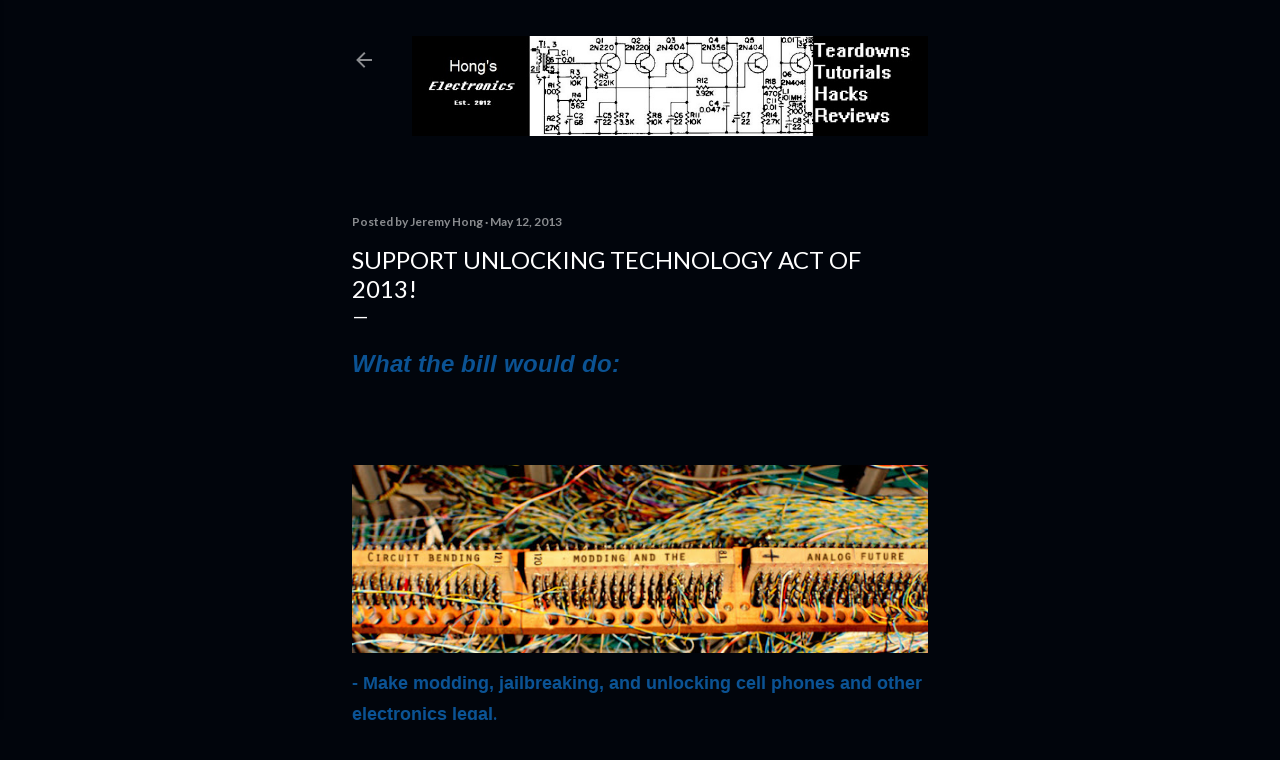

--- FILE ---
content_type: text/html; charset=UTF-8
request_url: https://www.jhongelectronics.org/2013/05/support-unlocking-technology-act-of-2013.html
body_size: 22403
content:
<!DOCTYPE html>
<html dir='ltr' lang='en'>
<head>
<meta content='width=device-width, initial-scale=1' name='viewport'/>
<title>Support Unlocking Technology Act of 2013!</title>
<meta content='text/html; charset=UTF-8' http-equiv='Content-Type'/>
<!-- Chrome, Firefox OS and Opera -->
<meta content='#01050c' name='theme-color'/>
<!-- Windows Phone -->
<meta content='#01050c' name='msapplication-navbutton-color'/>
<meta content='blogger' name='generator'/>
<link href='https://www.jhongelectronics.org/favicon.ico' rel='icon' type='image/x-icon'/>
<link href='https://www.jhongelectronics.org/2013/05/support-unlocking-technology-act-of-2013.html' rel='canonical'/>
<link rel="alternate" type="application/atom+xml" title="Hong&#39;s Electronics - Atom" href="https://www.jhongelectronics.org/feeds/posts/default" />
<link rel="alternate" type="application/rss+xml" title="Hong&#39;s Electronics - RSS" href="https://www.jhongelectronics.org/feeds/posts/default?alt=rss" />
<link rel="service.post" type="application/atom+xml" title="Hong&#39;s Electronics - Atom" href="https://www.blogger.com/feeds/5470309001130474597/posts/default" />

<link rel="alternate" type="application/atom+xml" title="Hong&#39;s Electronics - Atom" href="https://www.jhongelectronics.org/feeds/7379768526013584219/comments/default" />
<!--Can't find substitution for tag [blog.ieCssRetrofitLinks]-->
<link href='https://blogger.googleusercontent.com/img/b/R29vZ2xl/AVvXsEiD08MmZBo3-NuGXTXIxAc2Oup66Ikjz7Ac4Bm6_G09UwAekg00AvqCW-Z5kLwW9pP6QsEzIru0HPcMr0AV4SfLq7dlqoSkQPowESzxf-lUtndY1yJrwJaITvLQINrO7eETQ2uY9fxd71k/s640/circuit-bending-modding-future.jpg' rel='image_src'/>
<meta content='https://www.jhongelectronics.org/2013/05/support-unlocking-technology-act-of-2013.html' property='og:url'/>
<meta content='Support Unlocking Technology Act of 2013!' property='og:title'/>
<meta content=' What the bill would do:       - Make modding, jailbreaking, and unlocking cell phones and other electronics legal .   Unlocking your cell p...' property='og:description'/>
<meta content='https://blogger.googleusercontent.com/img/b/R29vZ2xl/AVvXsEiD08MmZBo3-NuGXTXIxAc2Oup66Ikjz7Ac4Bm6_G09UwAekg00AvqCW-Z5kLwW9pP6QsEzIru0HPcMr0AV4SfLq7dlqoSkQPowESzxf-lUtndY1yJrwJaITvLQINrO7eETQ2uY9fxd71k/w1200-h630-p-k-no-nu/circuit-bending-modding-future.jpg' property='og:image'/>
<style type='text/css'>@font-face{font-family:'Lato';font-style:normal;font-weight:300;font-display:swap;src:url(//fonts.gstatic.com/s/lato/v25/S6u9w4BMUTPHh7USSwaPGQ3q5d0N7w.woff2)format('woff2');unicode-range:U+0100-02BA,U+02BD-02C5,U+02C7-02CC,U+02CE-02D7,U+02DD-02FF,U+0304,U+0308,U+0329,U+1D00-1DBF,U+1E00-1E9F,U+1EF2-1EFF,U+2020,U+20A0-20AB,U+20AD-20C0,U+2113,U+2C60-2C7F,U+A720-A7FF;}@font-face{font-family:'Lato';font-style:normal;font-weight:300;font-display:swap;src:url(//fonts.gstatic.com/s/lato/v25/S6u9w4BMUTPHh7USSwiPGQ3q5d0.woff2)format('woff2');unicode-range:U+0000-00FF,U+0131,U+0152-0153,U+02BB-02BC,U+02C6,U+02DA,U+02DC,U+0304,U+0308,U+0329,U+2000-206F,U+20AC,U+2122,U+2191,U+2193,U+2212,U+2215,U+FEFF,U+FFFD;}@font-face{font-family:'Lato';font-style:normal;font-weight:400;font-display:swap;src:url(//fonts.gstatic.com/s/lato/v25/S6uyw4BMUTPHjxAwXiWtFCfQ7A.woff2)format('woff2');unicode-range:U+0100-02BA,U+02BD-02C5,U+02C7-02CC,U+02CE-02D7,U+02DD-02FF,U+0304,U+0308,U+0329,U+1D00-1DBF,U+1E00-1E9F,U+1EF2-1EFF,U+2020,U+20A0-20AB,U+20AD-20C0,U+2113,U+2C60-2C7F,U+A720-A7FF;}@font-face{font-family:'Lato';font-style:normal;font-weight:400;font-display:swap;src:url(//fonts.gstatic.com/s/lato/v25/S6uyw4BMUTPHjx4wXiWtFCc.woff2)format('woff2');unicode-range:U+0000-00FF,U+0131,U+0152-0153,U+02BB-02BC,U+02C6,U+02DA,U+02DC,U+0304,U+0308,U+0329,U+2000-206F,U+20AC,U+2122,U+2191,U+2193,U+2212,U+2215,U+FEFF,U+FFFD;}@font-face{font-family:'Lato';font-style:normal;font-weight:700;font-display:swap;src:url(//fonts.gstatic.com/s/lato/v25/S6u9w4BMUTPHh6UVSwaPGQ3q5d0N7w.woff2)format('woff2');unicode-range:U+0100-02BA,U+02BD-02C5,U+02C7-02CC,U+02CE-02D7,U+02DD-02FF,U+0304,U+0308,U+0329,U+1D00-1DBF,U+1E00-1E9F,U+1EF2-1EFF,U+2020,U+20A0-20AB,U+20AD-20C0,U+2113,U+2C60-2C7F,U+A720-A7FF;}@font-face{font-family:'Lato';font-style:normal;font-weight:700;font-display:swap;src:url(//fonts.gstatic.com/s/lato/v25/S6u9w4BMUTPHh6UVSwiPGQ3q5d0.woff2)format('woff2');unicode-range:U+0000-00FF,U+0131,U+0152-0153,U+02BB-02BC,U+02C6,U+02DA,U+02DC,U+0304,U+0308,U+0329,U+2000-206F,U+20AC,U+2122,U+2191,U+2193,U+2212,U+2215,U+FEFF,U+FFFD;}</style>
<style id='page-skin-1' type='text/css'><!--
/*! normalize.css v3.0.1 | MIT License | git.io/normalize */html{font-family:sans-serif;-ms-text-size-adjust:100%;-webkit-text-size-adjust:100%}body{margin:0}article,aside,details,figcaption,figure,footer,header,hgroup,main,nav,section,summary{display:block}audio,canvas,progress,video{display:inline-block;vertical-align:baseline}audio:not([controls]){display:none;height:0}[hidden],template{display:none}a{background:transparent}a:active,a:hover{outline:0}abbr[title]{border-bottom:1px dotted}b,strong{font-weight:bold}dfn{font-style:italic}h1{font-size:2em;margin:.67em 0}mark{background:#ff0;color:#000}small{font-size:80%}sub,sup{font-size:75%;line-height:0;position:relative;vertical-align:baseline}sup{top:-0.5em}sub{bottom:-0.25em}img{border:0}svg:not(:root){overflow:hidden}figure{margin:1em 40px}hr{-moz-box-sizing:content-box;box-sizing:content-box;height:0}pre{overflow:auto}code,kbd,pre,samp{font-family:monospace,monospace;font-size:1em}button,input,optgroup,select,textarea{color:inherit;font:inherit;margin:0}button{overflow:visible}button,select{text-transform:none}button,html input[type="button"],input[type="reset"],input[type="submit"]{-webkit-appearance:button;cursor:pointer}button[disabled],html input[disabled]{cursor:default}button::-moz-focus-inner,input::-moz-focus-inner{border:0;padding:0}input{line-height:normal}input[type="checkbox"],input[type="radio"]{box-sizing:border-box;padding:0}input[type="number"]::-webkit-inner-spin-button,input[type="number"]::-webkit-outer-spin-button{height:auto}input[type="search"]{-webkit-appearance:textfield;-moz-box-sizing:content-box;-webkit-box-sizing:content-box;box-sizing:content-box}input[type="search"]::-webkit-search-cancel-button,input[type="search"]::-webkit-search-decoration{-webkit-appearance:none}fieldset{border:1px solid #c0c0c0;margin:0 2px;padding:.35em .625em .75em}legend{border:0;padding:0}textarea{overflow:auto}optgroup{font-weight:bold}table{border-collapse:collapse;border-spacing:0}td,th{padding:0}
/*!************************************************
* Blogger Template Style
* Name: Soho
**************************************************/
body{
overflow-wrap:break-word;
word-break:break-word;
word-wrap:break-word
}
.hidden{
display:none
}
.invisible{
visibility:hidden
}
.container::after,.float-container::after{
clear:both;
content:"";
display:table
}
.clearboth{
clear:both
}
#comments .comment .comment-actions,.subscribe-popup .FollowByEmail .follow-by-email-submit{
background:0 0;
border:0;
box-shadow:none;
color:#77e4ff;
cursor:pointer;
font-size:14px;
font-weight:700;
outline:0;
text-decoration:none;
text-transform:uppercase;
width:auto
}
.dim-overlay{
background-color:rgba(0,0,0,.54);
height:100vh;
left:0;
position:fixed;
top:0;
width:100%
}
#sharing-dim-overlay{
background-color:transparent
}
input::-ms-clear{
display:none
}
.blogger-logo,.svg-icon-24.blogger-logo{
fill:#ff9800;
opacity:1
}
.loading-spinner-large{
-webkit-animation:mspin-rotate 1.568s infinite linear;
animation:mspin-rotate 1.568s infinite linear;
height:48px;
overflow:hidden;
position:absolute;
width:48px;
z-index:200
}
.loading-spinner-large>div{
-webkit-animation:mspin-revrot 5332ms infinite steps(4);
animation:mspin-revrot 5332ms infinite steps(4)
}
.loading-spinner-large>div>div{
-webkit-animation:mspin-singlecolor-large-film 1333ms infinite steps(81);
animation:mspin-singlecolor-large-film 1333ms infinite steps(81);
background-size:100%;
height:48px;
width:3888px
}
.mspin-black-large>div>div,.mspin-grey_54-large>div>div{
background-image:url(https://www.blogblog.com/indie/mspin_black_large.svg)
}
.mspin-white-large>div>div{
background-image:url(https://www.blogblog.com/indie/mspin_white_large.svg)
}
.mspin-grey_54-large{
opacity:.54
}
@-webkit-keyframes mspin-singlecolor-large-film{
from{
-webkit-transform:translateX(0);
transform:translateX(0)
}
to{
-webkit-transform:translateX(-3888px);
transform:translateX(-3888px)
}
}
@keyframes mspin-singlecolor-large-film{
from{
-webkit-transform:translateX(0);
transform:translateX(0)
}
to{
-webkit-transform:translateX(-3888px);
transform:translateX(-3888px)
}
}
@-webkit-keyframes mspin-rotate{
from{
-webkit-transform:rotate(0);
transform:rotate(0)
}
to{
-webkit-transform:rotate(360deg);
transform:rotate(360deg)
}
}
@keyframes mspin-rotate{
from{
-webkit-transform:rotate(0);
transform:rotate(0)
}
to{
-webkit-transform:rotate(360deg);
transform:rotate(360deg)
}
}
@-webkit-keyframes mspin-revrot{
from{
-webkit-transform:rotate(0);
transform:rotate(0)
}
to{
-webkit-transform:rotate(-360deg);
transform:rotate(-360deg)
}
}
@keyframes mspin-revrot{
from{
-webkit-transform:rotate(0);
transform:rotate(0)
}
to{
-webkit-transform:rotate(-360deg);
transform:rotate(-360deg)
}
}
.skip-navigation{
background-color:#fff;
box-sizing:border-box;
color:#000;
display:block;
height:0;
left:0;
line-height:50px;
overflow:hidden;
padding-top:0;
position:fixed;
text-align:center;
top:0;
-webkit-transition:box-shadow .3s,height .3s,padding-top .3s;
transition:box-shadow .3s,height .3s,padding-top .3s;
width:100%;
z-index:900
}
.skip-navigation:focus{
box-shadow:0 4px 5px 0 rgba(0,0,0,.14),0 1px 10px 0 rgba(0,0,0,.12),0 2px 4px -1px rgba(0,0,0,.2);
height:50px
}
#main{
outline:0
}
.main-heading{
position:absolute;
clip:rect(1px,1px,1px,1px);
padding:0;
border:0;
height:1px;
width:1px;
overflow:hidden
}
.Attribution{
margin-top:1em;
text-align:center
}
.Attribution .blogger img,.Attribution .blogger svg{
vertical-align:bottom
}
.Attribution .blogger img{
margin-right:.5em
}
.Attribution div{
line-height:24px;
margin-top:.5em
}
.Attribution .copyright,.Attribution .image-attribution{
font-size:.7em;
margin-top:1.5em
}
.BLOG_mobile_video_class{
display:none
}
.bg-photo{
background-attachment:scroll!important
}
body .CSS_LIGHTBOX{
z-index:900
}
.extendable .show-less,.extendable .show-more{
border-color:#77e4ff;
color:#77e4ff;
margin-top:8px
}
.extendable .show-less.hidden,.extendable .show-more.hidden{
display:none
}
.inline-ad{
display:none;
max-width:100%;
overflow:hidden
}
.adsbygoogle{
display:block
}
#cookieChoiceInfo{
bottom:0;
top:auto
}
iframe.b-hbp-video{
border:0
}
.post-body img{
max-width:100%
}
.post-body iframe{
max-width:100%
}
.post-body a[imageanchor="1"]{
display:inline-block
}
.byline{
margin-right:1em
}
.byline:last-child{
margin-right:0
}
.link-copied-dialog{
max-width:520px;
outline:0
}
.link-copied-dialog .modal-dialog-buttons{
margin-top:8px
}
.link-copied-dialog .goog-buttonset-default{
background:0 0;
border:0
}
.link-copied-dialog .goog-buttonset-default:focus{
outline:0
}
.paging-control-container{
margin-bottom:16px
}
.paging-control-container .paging-control{
display:inline-block
}
.paging-control-container .comment-range-text::after,.paging-control-container .paging-control{
color:#77e4ff
}
.paging-control-container .comment-range-text,.paging-control-container .paging-control{
margin-right:8px
}
.paging-control-container .comment-range-text::after,.paging-control-container .paging-control::after{
content:"\b7";
cursor:default;
padding-left:8px;
pointer-events:none
}
.paging-control-container .comment-range-text:last-child::after,.paging-control-container .paging-control:last-child::after{
content:none
}
.byline.reactions iframe{
height:20px
}
.b-notification{
color:#000;
background-color:#fff;
border-bottom:solid 1px #000;
box-sizing:border-box;
padding:16px 32px;
text-align:center
}
.b-notification.visible{
-webkit-transition:margin-top .3s cubic-bezier(.4,0,.2,1);
transition:margin-top .3s cubic-bezier(.4,0,.2,1)
}
.b-notification.invisible{
position:absolute
}
.b-notification-close{
position:absolute;
right:8px;
top:8px
}
.no-posts-message{
line-height:40px;
text-align:center
}
@media screen and (max-width:1307px){
body.item-view .post-body a[imageanchor="1"][style*="float: left;"],body.item-view .post-body a[imageanchor="1"][style*="float: right;"]{
float:none!important;
clear:none!important
}
body.item-view .post-body a[imageanchor="1"] img{
display:block;
height:auto;
margin:0 auto
}
body.item-view .post-body>.separator:first-child>a[imageanchor="1"]:first-child{
margin-top:20px
}
.post-body a[imageanchor]{
display:block
}
body.item-view .post-body a[imageanchor="1"]{
margin-left:0!important;
margin-right:0!important
}
body.item-view .post-body a[imageanchor="1"]+a[imageanchor="1"]{
margin-top:16px
}
}
.item-control{
display:none
}
#comments{
border-top:1px dashed rgba(0,0,0,.54);
margin-top:20px;
padding:20px
}
#comments .comment-thread ol{
margin:0;
padding-left:0;
padding-left:0
}
#comments .comment .comment-replybox-single,#comments .comment-thread .comment-replies{
margin-left:60px
}
#comments .comment-thread .thread-count{
display:none
}
#comments .comment{
list-style-type:none;
padding:0 0 30px;
position:relative
}
#comments .comment .comment{
padding-bottom:8px
}
.comment .avatar-image-container{
position:absolute
}
.comment .avatar-image-container img{
border-radius:50%
}
.avatar-image-container svg,.comment .avatar-image-container .avatar-icon{
border-radius:50%;
border:solid 1px #ffffff;
box-sizing:border-box;
fill:#ffffff;
height:35px;
margin:0;
padding:7px;
width:35px
}
.comment .comment-block{
margin-top:10px;
margin-left:60px;
padding-bottom:0
}
#comments .comment-author-header-wrapper{
margin-left:40px
}
#comments .comment .thread-expanded .comment-block{
padding-bottom:20px
}
#comments .comment .comment-header .user,#comments .comment .comment-header .user a{
color:#ffffff;
font-style:normal;
font-weight:700
}
#comments .comment .comment-actions{
bottom:0;
margin-bottom:15px;
position:absolute
}
#comments .comment .comment-actions>*{
margin-right:8px
}
#comments .comment .comment-header .datetime{
bottom:0;
color:rgba(255, 255, 255, 0.54);
display:inline-block;
font-size:13px;
font-style:italic;
margin-left:8px
}
#comments .comment .comment-footer .comment-timestamp a,#comments .comment .comment-header .datetime a{
color:rgba(255, 255, 255, 0.54)
}
#comments .comment .comment-content,.comment .comment-body{
margin-top:12px;
word-break:break-word
}
.comment-body{
margin-bottom:12px
}
#comments.embed[data-num-comments="0"]{
border:0;
margin-top:0;
padding-top:0
}
#comments.embed[data-num-comments="0"] #comment-post-message,#comments.embed[data-num-comments="0"] div.comment-form>p,#comments.embed[data-num-comments="0"] p.comment-footer{
display:none
}
#comment-editor-src{
display:none
}
.comments .comments-content .loadmore.loaded{
max-height:0;
opacity:0;
overflow:hidden
}
.extendable .remaining-items{
height:0;
overflow:hidden;
-webkit-transition:height .3s cubic-bezier(.4,0,.2,1);
transition:height .3s cubic-bezier(.4,0,.2,1)
}
.extendable .remaining-items.expanded{
height:auto
}
.svg-icon-24,.svg-icon-24-button{
cursor:pointer;
height:24px;
width:24px;
min-width:24px
}
.touch-icon{
margin:-12px;
padding:12px
}
.touch-icon:active,.touch-icon:focus{
background-color:rgba(153,153,153,.4);
border-radius:50%
}
svg:not(:root).touch-icon{
overflow:visible
}
html[dir=rtl] .rtl-reversible-icon{
-webkit-transform:scaleX(-1);
-ms-transform:scaleX(-1);
transform:scaleX(-1)
}
.svg-icon-24-button,.touch-icon-button{
background:0 0;
border:0;
margin:0;
outline:0;
padding:0
}
.touch-icon-button .touch-icon:active,.touch-icon-button .touch-icon:focus{
background-color:transparent
}
.touch-icon-button:active .touch-icon,.touch-icon-button:focus .touch-icon{
background-color:rgba(153,153,153,.4);
border-radius:50%
}
.Profile .default-avatar-wrapper .avatar-icon{
border-radius:50%;
border:solid 1px #ffffff;
box-sizing:border-box;
fill:#ffffff;
margin:0
}
.Profile .individual .default-avatar-wrapper .avatar-icon{
padding:25px
}
.Profile .individual .avatar-icon,.Profile .individual .profile-img{
height:120px;
width:120px
}
.Profile .team .default-avatar-wrapper .avatar-icon{
padding:8px
}
.Profile .team .avatar-icon,.Profile .team .default-avatar-wrapper,.Profile .team .profile-img{
height:40px;
width:40px
}
.snippet-container{
margin:0;
position:relative;
overflow:hidden
}
.snippet-fade{
bottom:0;
box-sizing:border-box;
position:absolute;
width:96px
}
.snippet-fade{
right:0
}
.snippet-fade:after{
content:"\2026"
}
.snippet-fade:after{
float:right
}
.centered-top-container.sticky{
left:0;
position:fixed;
right:0;
top:0;
width:auto;
z-index:50;
-webkit-transition-property:opacity,-webkit-transform;
transition-property:opacity,-webkit-transform;
transition-property:transform,opacity;
transition-property:transform,opacity,-webkit-transform;
-webkit-transition-duration:.2s;
transition-duration:.2s;
-webkit-transition-timing-function:cubic-bezier(.4,0,.2,1);
transition-timing-function:cubic-bezier(.4,0,.2,1)
}
.centered-top-placeholder{
display:none
}
.collapsed-header .centered-top-placeholder{
display:block
}
.centered-top-container .Header .replaced h1,.centered-top-placeholder .Header .replaced h1{
display:none
}
.centered-top-container.sticky .Header .replaced h1{
display:block
}
.centered-top-container.sticky .Header .header-widget{
background:0 0
}
.centered-top-container.sticky .Header .header-image-wrapper{
display:none
}
.centered-top-container img,.centered-top-placeholder img{
max-width:100%
}
.collapsible{
-webkit-transition:height .3s cubic-bezier(.4,0,.2,1);
transition:height .3s cubic-bezier(.4,0,.2,1)
}
.collapsible,.collapsible>summary{
display:block;
overflow:hidden
}
.collapsible>:not(summary){
display:none
}
.collapsible[open]>:not(summary){
display:block
}
.collapsible:focus,.collapsible>summary:focus{
outline:0
}
.collapsible>summary{
cursor:pointer;
display:block;
padding:0
}
.collapsible:focus>summary,.collapsible>summary:focus{
background-color:transparent
}
.collapsible>summary::-webkit-details-marker{
display:none
}
.collapsible-title{
-webkit-box-align:center;
-webkit-align-items:center;
-ms-flex-align:center;
align-items:center;
display:-webkit-box;
display:-webkit-flex;
display:-ms-flexbox;
display:flex
}
.collapsible-title .title{
-webkit-box-flex:1;
-webkit-flex:1 1 auto;
-ms-flex:1 1 auto;
flex:1 1 auto;
-webkit-box-ordinal-group:1;
-webkit-order:0;
-ms-flex-order:0;
order:0;
overflow:hidden;
text-overflow:ellipsis;
white-space:nowrap
}
.collapsible-title .chevron-down,.collapsible[open] .collapsible-title .chevron-up{
display:block
}
.collapsible-title .chevron-up,.collapsible[open] .collapsible-title .chevron-down{
display:none
}
.flat-button{
cursor:pointer;
display:inline-block;
font-weight:700;
text-transform:uppercase;
border-radius:2px;
padding:8px;
margin:-8px
}
.flat-icon-button{
background:0 0;
border:0;
margin:0;
outline:0;
padding:0;
margin:-12px;
padding:12px;
cursor:pointer;
box-sizing:content-box;
display:inline-block;
line-height:0
}
.flat-icon-button,.flat-icon-button .splash-wrapper{
border-radius:50%
}
.flat-icon-button .splash.animate{
-webkit-animation-duration:.3s;
animation-duration:.3s
}
.overflowable-container{
max-height:28px;
overflow:hidden;
position:relative
}
.overflow-button{
cursor:pointer
}
#overflowable-dim-overlay{
background:0 0
}
.overflow-popup{
box-shadow:0 2px 2px 0 rgba(0,0,0,.14),0 3px 1px -2px rgba(0,0,0,.2),0 1px 5px 0 rgba(0,0,0,.12);
background-color:#01050c;
left:0;
max-width:calc(100% - 32px);
position:absolute;
top:0;
visibility:hidden;
z-index:101
}
.overflow-popup ul{
list-style:none
}
.overflow-popup .tabs li,.overflow-popup li{
display:block;
height:auto
}
.overflow-popup .tabs li{
padding-left:0;
padding-right:0
}
.overflow-button.hidden,.overflow-popup .tabs li.hidden,.overflow-popup li.hidden{
display:none
}
.search{
display:-webkit-box;
display:-webkit-flex;
display:-ms-flexbox;
display:flex;
line-height:24px;
width:24px
}
.search.focused{
width:100%
}
.search.focused .section{
width:100%
}
.search form{
z-index:101
}
.search h3{
display:none
}
.search form{
display:-webkit-box;
display:-webkit-flex;
display:-ms-flexbox;
display:flex;
-webkit-box-flex:1;
-webkit-flex:1 0 0;
-ms-flex:1 0 0px;
flex:1 0 0;
border-bottom:solid 1px transparent;
padding-bottom:8px
}
.search form>*{
display:none
}
.search.focused form>*{
display:block
}
.search .search-input label{
display:none
}
.centered-top-placeholder.cloned .search form{
z-index:30
}
.search.focused form{
border-color:rgba(255, 255, 255, 0.54);
position:relative;
width:auto
}
.collapsed-header .centered-top-container .search.focused form{
border-bottom-color:transparent
}
.search-expand{
-webkit-box-flex:0;
-webkit-flex:0 0 auto;
-ms-flex:0 0 auto;
flex:0 0 auto
}
.search-expand-text{
display:none
}
.search-close{
display:inline;
vertical-align:middle
}
.search-input{
-webkit-box-flex:1;
-webkit-flex:1 0 1px;
-ms-flex:1 0 1px;
flex:1 0 1px
}
.search-input input{
background:0 0;
border:0;
box-sizing:border-box;
color:rgba(255, 255, 255, 0.54);
display:inline-block;
outline:0;
width:calc(100% - 48px)
}
.search-input input.no-cursor{
color:transparent;
text-shadow:0 0 0 rgba(255, 255, 255, 0.54)
}
.collapsed-header .centered-top-container .search-action,.collapsed-header .centered-top-container .search-input input{
color:rgba(255, 255, 255, 0.54)
}
.collapsed-header .centered-top-container .search-input input.no-cursor{
color:transparent;
text-shadow:0 0 0 rgba(255, 255, 255, 0.54)
}
.collapsed-header .centered-top-container .search-input input.no-cursor:focus,.search-input input.no-cursor:focus{
outline:0
}
.search-focused>*{
visibility:hidden
}
.search-focused .search,.search-focused .search-icon{
visibility:visible
}
.search.focused .search-action{
display:block
}
.search.focused .search-action:disabled{
opacity:.3
}
.widget.Sharing .sharing-button{
display:none
}
.widget.Sharing .sharing-buttons li{
padding:0
}
.widget.Sharing .sharing-buttons li span{
display:none
}
.post-share-buttons{
position:relative
}
.centered-bottom .share-buttons .svg-icon-24,.share-buttons .svg-icon-24{
fill:#ffffff
}
.sharing-open.touch-icon-button:active .touch-icon,.sharing-open.touch-icon-button:focus .touch-icon{
background-color:transparent
}
.share-buttons{
background-color:#01050c;
border-radius:2px;
box-shadow:0 2px 2px 0 rgba(0,0,0,.14),0 3px 1px -2px rgba(0,0,0,.2),0 1px 5px 0 rgba(0,0,0,.12);
color:#ffffff;
list-style:none;
margin:0;
padding:8px 0;
position:absolute;
top:-11px;
min-width:200px;
z-index:101
}
.share-buttons.hidden{
display:none
}
.sharing-button{
background:0 0;
border:0;
margin:0;
outline:0;
padding:0;
cursor:pointer
}
.share-buttons li{
margin:0;
height:48px
}
.share-buttons li:last-child{
margin-bottom:0
}
.share-buttons li .sharing-platform-button{
box-sizing:border-box;
cursor:pointer;
display:block;
height:100%;
margin-bottom:0;
padding:0 16px;
position:relative;
width:100%
}
.share-buttons li .sharing-platform-button:focus,.share-buttons li .sharing-platform-button:hover{
background-color:rgba(128,128,128,.1);
outline:0
}
.share-buttons li svg[class*=" sharing-"],.share-buttons li svg[class^=sharing-]{
position:absolute;
top:10px
}
.share-buttons li span.sharing-platform-button{
position:relative;
top:0
}
.share-buttons li .platform-sharing-text{
display:block;
font-size:16px;
line-height:48px;
white-space:nowrap
}
.share-buttons li .platform-sharing-text{
margin-left:56px
}
.sidebar-container{
background-color:#f7f7f7;
max-width:267px;
overflow-y:auto;
-webkit-transition-property:-webkit-transform;
transition-property:-webkit-transform;
transition-property:transform;
transition-property:transform,-webkit-transform;
-webkit-transition-duration:.3s;
transition-duration:.3s;
-webkit-transition-timing-function:cubic-bezier(0,0,.2,1);
transition-timing-function:cubic-bezier(0,0,.2,1);
width:267px;
z-index:101;
-webkit-overflow-scrolling:touch
}
.sidebar-container .navigation{
line-height:0;
padding:16px
}
.sidebar-container .sidebar-back{
cursor:pointer
}
.sidebar-container .widget{
background:0 0;
margin:0 16px;
padding:16px 0
}
.sidebar-container .widget .title{
color:rgba(255, 255, 255, 0.54);
margin:0
}
.sidebar-container .widget ul{
list-style:none;
margin:0;
padding:0
}
.sidebar-container .widget ul ul{
margin-left:1em
}
.sidebar-container .widget li{
font-size:16px;
line-height:normal
}
.sidebar-container .widget+.widget{
border-top:1px dashed rgba(255, 255, 255, 0.54)
}
.BlogArchive li{
margin:16px 0
}
.BlogArchive li:last-child{
margin-bottom:0
}
.Label li a{
display:inline-block
}
.BlogArchive .post-count,.Label .label-count{
float:right;
margin-left:.25em
}
.BlogArchive .post-count::before,.Label .label-count::before{
content:"("
}
.BlogArchive .post-count::after,.Label .label-count::after{
content:")"
}
.widget.Translate .skiptranslate>div{
display:block!important
}
.widget.Profile .profile-link{
display:-webkit-box;
display:-webkit-flex;
display:-ms-flexbox;
display:flex
}
.widget.Profile .team-member .default-avatar-wrapper,.widget.Profile .team-member .profile-img{
-webkit-box-flex:0;
-webkit-flex:0 0 auto;
-ms-flex:0 0 auto;
flex:0 0 auto;
margin-right:1em
}
.widget.Profile .individual .profile-link{
-webkit-box-orient:vertical;
-webkit-box-direction:normal;
-webkit-flex-direction:column;
-ms-flex-direction:column;
flex-direction:column
}
.widget.Profile .team .profile-link .profile-name{
-webkit-align-self:center;
-ms-flex-item-align:center;
align-self:center;
display:block;
-webkit-box-flex:1;
-webkit-flex:1 1 auto;
-ms-flex:1 1 auto;
flex:1 1 auto
}
.dim-overlay{
background-color:rgba(0,0,0,.54);
z-index:100
}
body.sidebar-visible{
overflow-y:hidden
}
@media screen and (max-width:1333px){
.sidebar-container{
bottom:0;
position:fixed;
top:0;
left:0;
right:auto
}
.sidebar-container.sidebar-invisible{
-webkit-transition-timing-function:cubic-bezier(.4,0,.6,1);
transition-timing-function:cubic-bezier(.4,0,.6,1)
}
html[dir=ltr] .sidebar-container.sidebar-invisible{
-webkit-transform:translateX(-267px);
-ms-transform:translateX(-267px);
transform:translateX(-267px)
}
html[dir=rtl] .sidebar-container.sidebar-invisible{
-webkit-transform:translateX(267px);
-ms-transform:translateX(267px);
transform:translateX(267px)
}
}
@media screen and (min-width:1334px){
.sidebar-container{
position:absolute;
top:0;
left:0;
right:auto
}
.sidebar-container .navigation{
display:none
}
}
.dialog{
box-shadow:0 2px 2px 0 rgba(0,0,0,.14),0 3px 1px -2px rgba(0,0,0,.2),0 1px 5px 0 rgba(0,0,0,.12);
background:#01050c;
box-sizing:border-box;
color:#ffffff;
padding:30px;
position:fixed;
text-align:center;
width:calc(100% - 24px);
z-index:101
}
.dialog input[type=email],.dialog input[type=text]{
background-color:transparent;
border:0;
border-bottom:solid 1px rgba(255,255,255,.12);
color:#ffffff;
display:block;
font-family:Lato, sans-serif;
font-size:16px;
line-height:24px;
margin:auto;
padding-bottom:7px;
outline:0;
text-align:center;
width:100%
}
.dialog input[type=email]::-webkit-input-placeholder,.dialog input[type=text]::-webkit-input-placeholder{
color:#ffffff
}
.dialog input[type=email]::-moz-placeholder,.dialog input[type=text]::-moz-placeholder{
color:#ffffff
}
.dialog input[type=email]:-ms-input-placeholder,.dialog input[type=text]:-ms-input-placeholder{
color:#ffffff
}
.dialog input[type=email]::-ms-input-placeholder,.dialog input[type=text]::-ms-input-placeholder{
color:#ffffff
}
.dialog input[type=email]::placeholder,.dialog input[type=text]::placeholder{
color:#ffffff
}
.dialog input[type=email]:focus,.dialog input[type=text]:focus{
border-bottom:solid 2px #77e4ff;
padding-bottom:6px
}
.dialog input.no-cursor{
color:transparent;
text-shadow:0 0 0 #ffffff
}
.dialog input.no-cursor:focus{
outline:0
}
.dialog input.no-cursor:focus{
outline:0
}
.dialog input[type=submit]{
font-family:Lato, sans-serif
}
.dialog .goog-buttonset-default{
color:#77e4ff
}
.subscribe-popup{
max-width:364px
}
.subscribe-popup h3{
color:#ffffff;
font-size:1.8em;
margin-top:0
}
.subscribe-popup .FollowByEmail h3{
display:none
}
.subscribe-popup .FollowByEmail .follow-by-email-submit{
color:#77e4ff;
display:inline-block;
margin:0 auto;
margin-top:24px;
width:auto;
white-space:normal
}
.subscribe-popup .FollowByEmail .follow-by-email-submit:disabled{
cursor:default;
opacity:.3
}
@media (max-width:800px){
.blog-name div.widget.Subscribe{
margin-bottom:16px
}
body.item-view .blog-name div.widget.Subscribe{
margin:8px auto 16px auto;
width:100%
}
}
body#layout .bg-photo,body#layout .bg-photo-overlay{
display:none
}
body#layout .page_body{
padding:0;
position:relative;
top:0
}
body#layout .page{
display:inline-block;
left:inherit;
position:relative;
vertical-align:top;
width:540px
}
body#layout .centered{
max-width:954px
}
body#layout .navigation{
display:none
}
body#layout .sidebar-container{
display:inline-block;
width:40%
}
body#layout .hamburger-menu,body#layout .search{
display:none
}
body{
background-color:#01050c;
color:#ffffff;
font:normal 400 20px Lato, sans-serif;
height:100%;
margin:0;
min-height:100vh
}
h1,h2,h3,h4,h5,h6{
font-weight:400
}
a{
color:#77e4ff;
text-decoration:none
}
.dim-overlay{
z-index:100
}
body.sidebar-visible .page_body{
overflow-y:scroll
}
.widget .title{
color:rgba(255, 255, 255, 0.54);
font:normal 700 12px Lato, sans-serif
}
.extendable .show-less,.extendable .show-more{
color:#77e4ff;
font:normal 700 12px Lato, sans-serif;
margin:12px -8px 0 -8px;
text-transform:uppercase
}
.footer .widget,.main .widget{
margin:50px 0
}
.main .widget .title{
text-transform:uppercase
}
.inline-ad{
display:block;
margin-top:50px
}
.adsbygoogle{
text-align:center
}
.page_body{
display:-webkit-box;
display:-webkit-flex;
display:-ms-flexbox;
display:flex;
-webkit-box-orient:vertical;
-webkit-box-direction:normal;
-webkit-flex-direction:column;
-ms-flex-direction:column;
flex-direction:column;
min-height:100vh;
position:relative;
z-index:20
}
.page_body>*{
-webkit-box-flex:0;
-webkit-flex:0 0 auto;
-ms-flex:0 0 auto;
flex:0 0 auto
}
.page_body>#footer{
margin-top:auto
}
.centered-bottom,.centered-top{
margin:0 32px;
max-width:100%
}
.centered-top{
padding-bottom:12px;
padding-top:12px
}
.sticky .centered-top{
padding-bottom:0;
padding-top:0
}
.centered-top-container,.centered-top-placeholder{
background:#01050c
}
.centered-top{
display:-webkit-box;
display:-webkit-flex;
display:-ms-flexbox;
display:flex;
-webkit-flex-wrap:wrap;
-ms-flex-wrap:wrap;
flex-wrap:wrap;
-webkit-box-pack:justify;
-webkit-justify-content:space-between;
-ms-flex-pack:justify;
justify-content:space-between;
position:relative
}
.sticky .centered-top{
-webkit-flex-wrap:nowrap;
-ms-flex-wrap:nowrap;
flex-wrap:nowrap
}
.centered-top-container .svg-icon-24,.centered-top-placeholder .svg-icon-24{
fill:rgba(255, 255, 255, 0.54)
}
.back-button-container,.hamburger-menu-container{
-webkit-box-flex:0;
-webkit-flex:0 0 auto;
-ms-flex:0 0 auto;
flex:0 0 auto;
height:48px;
-webkit-box-ordinal-group:2;
-webkit-order:1;
-ms-flex-order:1;
order:1
}
.sticky .back-button-container,.sticky .hamburger-menu-container{
-webkit-box-ordinal-group:2;
-webkit-order:1;
-ms-flex-order:1;
order:1
}
.back-button,.hamburger-menu,.search-expand-icon{
cursor:pointer;
margin-top:0
}
.search{
-webkit-box-align:start;
-webkit-align-items:flex-start;
-ms-flex-align:start;
align-items:flex-start;
-webkit-box-flex:0;
-webkit-flex:0 0 auto;
-ms-flex:0 0 auto;
flex:0 0 auto;
height:48px;
margin-left:24px;
-webkit-box-ordinal-group:4;
-webkit-order:3;
-ms-flex-order:3;
order:3
}
.search,.search.focused{
width:auto
}
.search.focused{
position:static
}
.sticky .search{
display:none;
-webkit-box-ordinal-group:5;
-webkit-order:4;
-ms-flex-order:4;
order:4
}
.search .section{
right:0;
margin-top:12px;
position:absolute;
top:12px;
width:0
}
.sticky .search .section{
top:0
}
.search-expand{
background:0 0;
border:0;
margin:0;
outline:0;
padding:0;
color:#77e4ff;
cursor:pointer;
-webkit-box-flex:0;
-webkit-flex:0 0 auto;
-ms-flex:0 0 auto;
flex:0 0 auto;
font:normal 700 12px Lato, sans-serif;
text-transform:uppercase;
word-break:normal
}
.search.focused .search-expand{
visibility:hidden
}
.search .dim-overlay{
background:0 0
}
.search.focused .section{
max-width:400px
}
.search.focused form{
border-color:rgba(255, 255, 255, 0.54);
height:24px
}
.search.focused .search-input{
display:-webkit-box;
display:-webkit-flex;
display:-ms-flexbox;
display:flex;
-webkit-box-flex:1;
-webkit-flex:1 1 auto;
-ms-flex:1 1 auto;
flex:1 1 auto
}
.search-input input{
-webkit-box-flex:1;
-webkit-flex:1 1 auto;
-ms-flex:1 1 auto;
flex:1 1 auto;
font:normal 700 16px Lato, sans-serif
}
.search input[type=submit]{
display:none
}
.subscribe-section-container{
-webkit-box-flex:1;
-webkit-flex:1 0 auto;
-ms-flex:1 0 auto;
flex:1 0 auto;
margin-left:24px;
-webkit-box-ordinal-group:3;
-webkit-order:2;
-ms-flex-order:2;
order:2;
text-align:right
}
.sticky .subscribe-section-container{
-webkit-box-flex:0;
-webkit-flex:0 0 auto;
-ms-flex:0 0 auto;
flex:0 0 auto;
-webkit-box-ordinal-group:4;
-webkit-order:3;
-ms-flex-order:3;
order:3
}
.subscribe-button{
background:0 0;
border:0;
margin:0;
outline:0;
padding:0;
color:#77e4ff;
cursor:pointer;
display:inline-block;
font:normal 700 12px Lato, sans-serif;
line-height:48px;
margin:0;
text-transform:uppercase;
word-break:normal
}
.subscribe-popup h3{
color:rgba(255, 255, 255, 0.54);
font:normal 700 12px Lato, sans-serif;
margin-bottom:24px;
text-transform:uppercase
}
.subscribe-popup div.widget.FollowByEmail .follow-by-email-address{
color:#ffffff;
font:normal 700 12px Lato, sans-serif
}
.subscribe-popup div.widget.FollowByEmail .follow-by-email-submit{
color:#77e4ff;
font:normal 700 12px Lato, sans-serif;
margin-top:24px;
text-transform:uppercase
}
.blog-name{
-webkit-box-flex:1;
-webkit-flex:1 1 100%;
-ms-flex:1 1 100%;
flex:1 1 100%;
-webkit-box-ordinal-group:5;
-webkit-order:4;
-ms-flex-order:4;
order:4;
overflow:hidden
}
.sticky .blog-name{
-webkit-box-flex:1;
-webkit-flex:1 1 auto;
-ms-flex:1 1 auto;
flex:1 1 auto;
margin:0 12px;
-webkit-box-ordinal-group:3;
-webkit-order:2;
-ms-flex-order:2;
order:2
}
body.search-view .centered-top.search-focused .blog-name{
display:none
}
.widget.Header h1{
font:normal 300 18px Lato, sans-serif;
margin:0;
text-transform:uppercase
}
.widget.Header h1,.widget.Header h1 a{
color:#ffffff
}
.widget.Header p{
color:rgba(255, 255, 255, 0.54);
font:normal 400 12px Lato, sans-serif;
line-height:1.7
}
.sticky .widget.Header h1{
font-size:16px;
line-height:48px;
overflow:hidden;
overflow-wrap:normal;
text-overflow:ellipsis;
white-space:nowrap;
word-wrap:normal
}
.sticky .widget.Header p{
display:none
}
.sticky{
box-shadow:0 1px 3px rgba(0, 0, 0, 0.1)
}
#page_list_top .widget.PageList{
font:normal 700 14px Lato, sans-serif;
line-height:28px
}
#page_list_top .widget.PageList .title{
display:none
}
#page_list_top .widget.PageList .overflowable-contents{
overflow:hidden
}
#page_list_top .widget.PageList .overflowable-contents ul{
list-style:none;
margin:0;
padding:0
}
#page_list_top .widget.PageList .overflow-popup ul{
list-style:none;
margin:0;
padding:0 20px
}
#page_list_top .widget.PageList .overflowable-contents li{
display:inline-block
}
#page_list_top .widget.PageList .overflowable-contents li.hidden{
display:none
}
#page_list_top .widget.PageList .overflowable-contents li:not(:first-child):before{
color:rgba(255, 255, 255, 0.54);
content:"\b7"
}
#page_list_top .widget.PageList .overflow-button a,#page_list_top .widget.PageList .overflow-popup li a,#page_list_top .widget.PageList .overflowable-contents li a{
color:rgba(255, 255, 255, 0.54);
font:normal 700 14px Lato, sans-serif;
line-height:28px;
text-transform:uppercase
}
#page_list_top .widget.PageList .overflow-popup li.selected a,#page_list_top .widget.PageList .overflowable-contents li.selected a{
color:rgba(255, 255, 255, 0.54);
font:normal 700 14px Lato, sans-serif;
line-height:28px
}
#page_list_top .widget.PageList .overflow-button{
display:inline
}
.sticky #page_list_top{
display:none
}
body.homepage-view .hero-image.has-image{
background:#01050c none no-repeat scroll center center;
background-attachment:scroll;
background-color:#01050c;
background-size:cover;
height:62.5vw;
max-height:75vh;
min-height:200px;
width:100%
}
.post-filter-message{
background-color:#77e4ff;
color:rgba(0, 0, 0, 0.54);
display:-webkit-box;
display:-webkit-flex;
display:-ms-flexbox;
display:flex;
-webkit-flex-wrap:wrap;
-ms-flex-wrap:wrap;
flex-wrap:wrap;
font:normal 700 12px Lato, sans-serif;
-webkit-box-pack:justify;
-webkit-justify-content:space-between;
-ms-flex-pack:justify;
justify-content:space-between;
margin-top:50px;
padding:18px
}
.post-filter-message .message-container{
-webkit-box-flex:1;
-webkit-flex:1 1 auto;
-ms-flex:1 1 auto;
flex:1 1 auto;
min-width:0
}
.post-filter-message .home-link-container{
-webkit-box-flex:0;
-webkit-flex:0 0 auto;
-ms-flex:0 0 auto;
flex:0 0 auto
}
.post-filter-message .search-label,.post-filter-message .search-query{
color:rgba(0, 0, 0, 0.87);
font:normal 700 12px Lato, sans-serif;
text-transform:uppercase
}
.post-filter-message .home-link,.post-filter-message .home-link a{
color:rgba(0, 0, 0, 0.87);
font:normal 700 12px Lato, sans-serif;
text-transform:uppercase
}
.widget.FeaturedPost .thumb.hero-thumb{
background-position:center;
background-size:cover;
height:360px
}
.widget.FeaturedPost .featured-post-snippet:before{
content:"\2014"
}
.snippet-container,.snippet-fade{
font:normal 400 14px Lato, sans-serif;
line-height:23.8px
}
.snippet-container{
max-height:166.6px;
overflow:hidden
}
.snippet-fade{
background:-webkit-linear-gradient(left,#01050c 0,#01050c 20%,rgba(1, 5, 12, 0) 100%);
background:linear-gradient(to left,#01050c 0,#01050c 20%,rgba(1, 5, 12, 0) 100%);
color:#ffffff
}
.post-sidebar{
display:none
}
.widget.Blog .blog-posts .post-outer-container{
width:100%
}
.no-posts{
text-align:center
}
body.feed-view .widget.Blog .blog-posts .post-outer-container,body.item-view .widget.Blog .blog-posts .post-outer{
margin-bottom:50px
}
.widget.Blog .post.no-featured-image,.widget.PopularPosts .post.no-featured-image{
background-color:#77e4ff;
padding:30px
}
.widget.Blog .post>.post-share-buttons-top{
right:0;
position:absolute;
top:0
}
.widget.Blog .post>.post-share-buttons-bottom{
bottom:0;
right:0;
position:absolute
}
.blog-pager{
text-align:right
}
.blog-pager a{
color:#77e4ff;
font:normal 700 12px Lato, sans-serif;
text-transform:uppercase
}
.blog-pager .blog-pager-newer-link,.blog-pager .home-link{
display:none
}
.post-title{
font:normal 400 20px Lato, sans-serif;
margin:0;
text-transform:uppercase
}
.post-title,.post-title a{
color:#ffffff
}
.post.no-featured-image .post-title,.post.no-featured-image .post-title a{
color:rgba(0, 0, 0, 0.87)
}
body.item-view .post-body-container:before{
content:"\2014"
}
.post-body{
color:#ffffff;
font:normal 400 14px Lato, sans-serif;
line-height:1.7
}
.post-body blockquote{
color:#ffffff;
font:normal 700 16px Lato, sans-serif;
line-height:1.7;
margin-left:0;
margin-right:0
}
.post-body img{
height:auto;
max-width:100%
}
.post-body .tr-caption{
color:#ffffff;
font:normal 400 16px Lato, sans-serif;
line-height:1.7
}
.snippet-thumbnail{
position:relative
}
.snippet-thumbnail .post-header{
background:#01050c;
bottom:0;
margin-bottom:0;
padding-right:15px;
padding-bottom:5px;
padding-top:5px;
position:absolute
}
.snippet-thumbnail img{
width:100%
}
.post-footer,.post-header{
margin:8px 0
}
body.item-view .widget.Blog .post-header{
margin:0 0 16px 0
}
body.item-view .widget.Blog .post-footer{
margin:50px 0 0 0
}
.widget.FeaturedPost .post-footer{
display:-webkit-box;
display:-webkit-flex;
display:-ms-flexbox;
display:flex;
-webkit-flex-wrap:wrap;
-ms-flex-wrap:wrap;
flex-wrap:wrap;
-webkit-box-pack:justify;
-webkit-justify-content:space-between;
-ms-flex-pack:justify;
justify-content:space-between
}
.widget.FeaturedPost .post-footer>*{
-webkit-box-flex:0;
-webkit-flex:0 1 auto;
-ms-flex:0 1 auto;
flex:0 1 auto
}
.widget.FeaturedPost .post-footer,.widget.FeaturedPost .post-footer a,.widget.FeaturedPost .post-footer button{
line-height:1.7
}
.jump-link{
margin:-8px
}
.post-header,.post-header a,.post-header button{
color:rgba(255, 255, 255, 0.54);
font:normal 700 12px Lato, sans-serif
}
.post.no-featured-image .post-header,.post.no-featured-image .post-header a,.post.no-featured-image .post-header button{
color:rgba(0, 0, 0, 0.54)
}
.post-footer,.post-footer a,.post-footer button{
color:#77e4ff;
font:normal 700 12px Lato, sans-serif
}
.post.no-featured-image .post-footer,.post.no-featured-image .post-footer a,.post.no-featured-image .post-footer button{
color:rgba(0, 0, 0, 0.87)
}
body.item-view .post-footer-line{
line-height:2.3
}
.byline{
display:inline-block
}
.byline .flat-button{
text-transform:none
}
.post-header .byline:not(:last-child):after{
content:"\b7"
}
.post-header .byline:not(:last-child){
margin-right:0
}
.byline.post-labels a{
display:inline-block;
word-break:break-all
}
.byline.post-labels a:not(:last-child):after{
content:","
}
.byline.reactions .reactions-label{
line-height:22px;
vertical-align:top
}
.post-share-buttons{
margin-left:0
}
.share-buttons{
background-color:#252525;
border-radius:0;
box-shadow:0 1px 1px 1px rgba(0, 0, 0, 0.1);
color:rgba(255, 255, 255, 0.87);
font:normal 400 16px Lato, sans-serif
}
.share-buttons .svg-icon-24{
fill:#77e4ff
}
#comment-holder .continue{
display:none
}
#comment-editor{
margin-bottom:20px;
margin-top:20px
}
.widget.Attribution,.widget.Attribution .copyright,.widget.Attribution .copyright a,.widget.Attribution .image-attribution,.widget.Attribution .image-attribution a,.widget.Attribution a{
color:rgba(255, 255, 255, 0.54);
font:normal 700 12px Lato, sans-serif
}
.widget.Attribution svg{
fill:rgba(255, 255, 255, 0.54)
}
.widget.Attribution .blogger a{
display:-webkit-box;
display:-webkit-flex;
display:-ms-flexbox;
display:flex;
-webkit-align-content:center;
-ms-flex-line-pack:center;
align-content:center;
-webkit-box-pack:center;
-webkit-justify-content:center;
-ms-flex-pack:center;
justify-content:center;
line-height:24px
}
.widget.Attribution .blogger svg{
margin-right:8px
}
.widget.Profile ul{
list-style:none;
padding:0
}
.widget.Profile .individual .default-avatar-wrapper,.widget.Profile .individual .profile-img{
border-radius:50%;
display:inline-block;
height:120px;
width:120px
}
.widget.Profile .individual .profile-data a,.widget.Profile .team .profile-name{
color:#ffffff;
font:normal 300 20px Lato, sans-serif;
text-transform:none
}
.widget.Profile .individual dd{
color:#ffffff;
font:normal 400 20px Lato, sans-serif;
margin:0 auto
}
.widget.Profile .individual .profile-link,.widget.Profile .team .visit-profile{
color:#77e4ff;
font:normal 700 12px Lato, sans-serif;
text-transform:uppercase
}
.widget.Profile .team .default-avatar-wrapper,.widget.Profile .team .profile-img{
border-radius:50%;
float:left;
height:40px;
width:40px
}
.widget.Profile .team .profile-link .profile-name-wrapper{
-webkit-box-flex:1;
-webkit-flex:1 1 auto;
-ms-flex:1 1 auto;
flex:1 1 auto
}
.widget.Label li,.widget.Label span.label-size{
color:#77e4ff;
display:inline-block;
font:normal 700 12px Lato, sans-serif;
word-break:break-all
}
.widget.Label li:not(:last-child):after,.widget.Label span.label-size:not(:last-child):after{
content:","
}
.widget.PopularPosts .post{
margin-bottom:50px
}
body.item-view #sidebar .widget.PopularPosts{
margin-left:40px;
width:inherit
}
#comments{
border-top:none;
padding:0
}
#comments .comment .comment-footer,#comments .comment .comment-header,#comments .comment .comment-header .datetime,#comments .comment .comment-header .datetime a{
color:rgba(255, 255, 255, 0.54);
font:normal 700 12px Lato, sans-serif
}
#comments .comment .comment-author,#comments .comment .comment-author a,#comments .comment .comment-header .user,#comments .comment .comment-header .user a{
color:#ffffff;
font:normal 700 12px Lato, sans-serif
}
#comments .comment .comment-body,#comments .comment .comment-content{
color:#ffffff;
font:normal 400 16px Lato, sans-serif
}
#comments .comment .comment-actions,#comments .footer,#comments .footer a,#comments .loadmore,#comments .paging-control{
color:#77e4ff;
font:normal 700 12px Lato, sans-serif;
text-transform:uppercase
}
#commentsHolder{
border-bottom:none;
border-top:none
}
#comments .comment-form h4{
position:absolute;
clip:rect(1px,1px,1px,1px);
padding:0;
border:0;
height:1px;
width:1px;
overflow:hidden
}
.sidebar-container{
background-color:#01050c;
color:rgba(255, 255, 255, 0.54);
font:normal 700 14px Lato, sans-serif;
min-height:100%
}
html[dir=ltr] .sidebar-container{
box-shadow:1px 0 3px rgba(0, 0, 0, 0.1)
}
html[dir=rtl] .sidebar-container{
box-shadow:-1px 0 3px rgba(0, 0, 0, 0.1)
}
.sidebar-container a{
color:#77e4ff
}
.sidebar-container .svg-icon-24{
fill:rgba(255, 255, 255, 0.54)
}
.sidebar-container .widget{
margin:0;
margin-left:40px;
padding:40px;
padding-left:0
}
.sidebar-container .widget+.widget{
border-top:1px solid rgba(255, 255, 255, 0.54)
}
.sidebar-container .widget .title{
color:rgba(255, 255, 255, 0.54);
font:normal 700 16px Lato, sans-serif
}
.sidebar-container .widget ul li,.sidebar-container .widget.BlogArchive #ArchiveList li{
font:normal 700 14px Lato, sans-serif;
margin:1em 0 0 0
}
.sidebar-container .BlogArchive .post-count,.sidebar-container .Label .label-count{
float:none
}
.sidebar-container .Label li a{
display:inline
}
.sidebar-container .widget.Profile .default-avatar-wrapper .avatar-icon{
border-color:#ffffff;
fill:#ffffff
}
.sidebar-container .widget.Profile .individual{
text-align:center
}
.sidebar-container .widget.Profile .individual dd:before{
content:"\2014";
display:block
}
.sidebar-container .widget.Profile .individual .profile-data a,.sidebar-container .widget.Profile .team .profile-name{
color:#ffffff;
font:normal 300 20px Lato, sans-serif
}
.sidebar-container .widget.Profile .individual dd{
color:rgba(255, 255, 255, 0.87);
font:normal 400 12px Lato, sans-serif;
margin:0 30px
}
.sidebar-container .widget.Profile .individual .profile-link,.sidebar-container .widget.Profile .team .visit-profile{
color:#77e4ff;
font:normal 700 14px Lato, sans-serif
}
.sidebar-container .snippet-fade{
background:-webkit-linear-gradient(left,#01050c 0,#01050c 20%,rgba(1, 5, 12, 0) 100%);
background:linear-gradient(to left,#01050c 0,#01050c 20%,rgba(1, 5, 12, 0) 100%)
}
@media screen and (min-width:640px){
.centered-bottom,.centered-top{
margin:0 auto;
width:576px
}
.centered-top{
-webkit-flex-wrap:nowrap;
-ms-flex-wrap:nowrap;
flex-wrap:nowrap;
padding-bottom:24px;
padding-top:36px
}
.blog-name{
-webkit-box-flex:1;
-webkit-flex:1 1 auto;
-ms-flex:1 1 auto;
flex:1 1 auto;
min-width:0;
-webkit-box-ordinal-group:3;
-webkit-order:2;
-ms-flex-order:2;
order:2
}
.sticky .blog-name{
margin:0
}
.back-button-container,.hamburger-menu-container{
margin-right:36px;
-webkit-box-ordinal-group:2;
-webkit-order:1;
-ms-flex-order:1;
order:1
}
.search{
margin-left:36px;
-webkit-box-ordinal-group:5;
-webkit-order:4;
-ms-flex-order:4;
order:4
}
.search .section{
top:36px
}
.sticky .search{
display:block
}
.subscribe-section-container{
-webkit-box-flex:0;
-webkit-flex:0 0 auto;
-ms-flex:0 0 auto;
flex:0 0 auto;
margin-left:36px;
-webkit-box-ordinal-group:4;
-webkit-order:3;
-ms-flex-order:3;
order:3
}
.subscribe-button{
font:normal 700 14px Lato, sans-serif;
line-height:48px
}
.subscribe-popup h3{
font:normal 700 14px Lato, sans-serif
}
.subscribe-popup div.widget.FollowByEmail .follow-by-email-address{
font:normal 700 14px Lato, sans-serif
}
.subscribe-popup div.widget.FollowByEmail .follow-by-email-submit{
font:normal 700 14px Lato, sans-serif
}
.widget .title{
font:normal 700 14px Lato, sans-serif
}
.widget.Blog .post.no-featured-image,.widget.PopularPosts .post.no-featured-image{
padding:65px
}
.post-title{
font:normal 400 24px Lato, sans-serif
}
.blog-pager a{
font:normal 700 14px Lato, sans-serif
}
.widget.Header h1{
font:normal 300 36px Lato, sans-serif
}
.sticky .widget.Header h1{
font-size:24px
}
}
@media screen and (min-width:1307px){
.centered-bottom,.centered-top{
width:1067px
}
.back-button-container,.hamburger-menu-container{
margin-right:48px
}
.search{
margin-left:48px
}
.search-expand{
font:normal 700 14px Lato, sans-serif;
line-height:48px
}
.search-expand-text{
display:block
}
.search-expand-icon{
display:none
}
.subscribe-section-container{
margin-left:48px
}
.post-filter-message{
font:normal 700 14px Lato, sans-serif
}
.post-filter-message .search-label,.post-filter-message .search-query{
font:normal 700 14px Lato, sans-serif
}
.post-filter-message .home-link{
font:normal 700 14px Lato, sans-serif
}
.widget.Blog .blog-posts .post-outer-container{
width:523.5px
}
body.error-view .widget.Blog .blog-posts .post-outer-container,body.item-view .widget.Blog .blog-posts .post-outer-container{
width:100%
}
body.item-view .widget.Blog .blog-posts .post-outer{
display:-webkit-box;
display:-webkit-flex;
display:-ms-flexbox;
display:flex
}
#comments,body.item-view .post-outer-container .inline-ad,body.item-view .widget.PopularPosts{
margin-left:220px;
width:827px
}
.post-sidebar{
box-sizing:border-box;
display:block;
font:normal 700 14px Lato, sans-serif;
padding-right:20px;
width:220px
}
.post-sidebar-item{
margin-bottom:30px
}
.post-sidebar-item ul{
list-style:none;
padding:0
}
.post-sidebar-item .sharing-button{
color:#77e4ff;
cursor:pointer;
display:inline-block;
font:normal 700 14px Lato, sans-serif;
line-height:normal;
word-break:normal
}
.post-sidebar-labels li{
margin-bottom:8px
}
body.item-view .widget.Blog .post{
width:827px
}
.widget.Blog .post.no-featured-image,.widget.PopularPosts .post.no-featured-image{
padding:100px 65px
}
.page .widget.FeaturedPost .post-content{
display:-webkit-box;
display:-webkit-flex;
display:-ms-flexbox;
display:flex;
-webkit-box-pack:justify;
-webkit-justify-content:space-between;
-ms-flex-pack:justify;
justify-content:space-between
}
.page .widget.FeaturedPost .thumb-link{
display:-webkit-box;
display:-webkit-flex;
display:-ms-flexbox;
display:flex
}
.page .widget.FeaturedPost .thumb.hero-thumb{
height:auto;
min-height:300px;
width:523.5px
}
.page .widget.FeaturedPost .post-content.has-featured-image .post-text-container{
width:425px
}
.page .widget.FeaturedPost .post-content.no-featured-image .post-text-container{
width:100%
}
.page .widget.FeaturedPost .post-header{
margin:0 0 8px 0
}
.page .widget.FeaturedPost .post-footer{
margin:8px 0 0 0
}
.post-body{
font:normal 400 16px Lato, sans-serif;
line-height:1.7
}
.post-body blockquote{
font:normal 700 24px Lato, sans-serif;
line-height:1.7
}
.snippet-container,.snippet-fade{
font:normal 400 16px Lato, sans-serif;
line-height:27.2px
}
.snippet-container{
max-height:326.4px
}
.widget.Profile .individual .profile-data a,.widget.Profile .team .profile-name{
font:normal 300 24px Lato, sans-serif
}
.widget.Profile .individual .profile-link,.widget.Profile .team .visit-profile{
font:normal 700 14px Lato, sans-serif
}
}
@media screen and (min-width:1334px){
body{
position:relative
}
.page_body{
margin-left:267px
}
.sticky .centered-top{
padding-left:267px
}
.hamburger-menu-container{
display:none
}
.sidebar-container{
overflow:visible;
z-index:32
}
}

--></style>
<style id='template-skin-1' type='text/css'><!--
body#layout .hidden,
body#layout .invisible {
display: inherit;
}
body#layout .page {
width: 60%;
}
body#layout.ltr .page {
float: right;
}
body#layout.rtl .page {
float: left;
}
body#layout .sidebar-container {
width: 40%;
}
body#layout.ltr .sidebar-container {
float: left;
}
body#layout.rtl .sidebar-container {
float: right;
}
--></style>
<script async='async' src='//pagead2.googlesyndication.com/pagead/js/adsbygoogle.js'></script>
<script async='async' src='https://www.gstatic.com/external_hosted/imagesloaded/imagesloaded-3.1.8.min.js'></script>
<script async='async' src='https://www.gstatic.com/external_hosted/vanillamasonry-v3_1_5/masonry.pkgd.min.js'></script>
<script async='async' src='https://www.gstatic.com/external_hosted/clipboardjs/clipboard.min.js'></script>
<link href='https://www.blogger.com/dyn-css/authorization.css?targetBlogID=5470309001130474597&amp;zx=45ba11d5-5511-42c2-b9d6-54fa21e26e99' media='none' onload='if(media!=&#39;all&#39;)media=&#39;all&#39;' rel='stylesheet'/><noscript><link href='https://www.blogger.com/dyn-css/authorization.css?targetBlogID=5470309001130474597&amp;zx=45ba11d5-5511-42c2-b9d6-54fa21e26e99' rel='stylesheet'/></noscript>
<meta name='google-adsense-platform-account' content='ca-host-pub-1556223355139109'/>
<meta name='google-adsense-platform-domain' content='blogspot.com'/>

<!-- data-ad-client=ca-pub-9124286215839788 -->

</head>
<body class='post-view item-view version-1-3-3 variant-fancy_neon'>
<a class='skip-navigation' href='#main' tabindex='0'>
Skip to main content
</a>
<div class='page'>
<div class='page_body'>
<div class='main-page-body-content'>
<div class='centered-top-placeholder'></div>
<header class='centered-top-container' role='banner'>
<div class='centered-top'>
<div class='back-button-container'>
<a href='https://www.jhongelectronics.org/'>
<svg class='svg-icon-24 touch-icon back-button rtl-reversible-icon'>
<use xlink:href='/responsive/sprite_v1_6.css.svg#ic_arrow_back_black_24dp' xmlns:xlink='http://www.w3.org/1999/xlink'></use>
</svg>
</a>
</div>
<div class='blog-name'>
<div class='section' id='header' name='Header'><div class='widget Header' data-version='2' id='Header1'>
<div class='header-widget'>
<a class='header-image-wrapper' href='https://www.jhongelectronics.org/'>
<img alt='Hong&#39;s Electronics' data-original-height='190' data-original-width='978' src='https://blogger.googleusercontent.com/img/b/R29vZ2xl/AVvXsEgPhYVFjgt_4INwlvqMRhO4Bsz6Cy4J82lzh_gA98PwNsVnQ_yceDMGTFilGvz90C68_1bCzjZW0lD5VRnXDR4YcQmH9xooj_yKyyIKHxjew2bUEYkhLMD4m40swW05lSJe-zRVWBVmABs/s978/cover.JPG' srcset='https://blogger.googleusercontent.com/img/b/R29vZ2xl/AVvXsEgPhYVFjgt_4INwlvqMRhO4Bsz6Cy4J82lzh_gA98PwNsVnQ_yceDMGTFilGvz90C68_1bCzjZW0lD5VRnXDR4YcQmH9xooj_yKyyIKHxjew2bUEYkhLMD4m40swW05lSJe-zRVWBVmABs/w120/cover.JPG 120w, https://blogger.googleusercontent.com/img/b/R29vZ2xl/AVvXsEgPhYVFjgt_4INwlvqMRhO4Bsz6Cy4J82lzh_gA98PwNsVnQ_yceDMGTFilGvz90C68_1bCzjZW0lD5VRnXDR4YcQmH9xooj_yKyyIKHxjew2bUEYkhLMD4m40swW05lSJe-zRVWBVmABs/w240/cover.JPG 240w, https://blogger.googleusercontent.com/img/b/R29vZ2xl/AVvXsEgPhYVFjgt_4INwlvqMRhO4Bsz6Cy4J82lzh_gA98PwNsVnQ_yceDMGTFilGvz90C68_1bCzjZW0lD5VRnXDR4YcQmH9xooj_yKyyIKHxjew2bUEYkhLMD4m40swW05lSJe-zRVWBVmABs/w480/cover.JPG 480w, https://blogger.googleusercontent.com/img/b/R29vZ2xl/AVvXsEgPhYVFjgt_4INwlvqMRhO4Bsz6Cy4J82lzh_gA98PwNsVnQ_yceDMGTFilGvz90C68_1bCzjZW0lD5VRnXDR4YcQmH9xooj_yKyyIKHxjew2bUEYkhLMD4m40swW05lSJe-zRVWBVmABs/w640/cover.JPG 640w, https://blogger.googleusercontent.com/img/b/R29vZ2xl/AVvXsEgPhYVFjgt_4INwlvqMRhO4Bsz6Cy4J82lzh_gA98PwNsVnQ_yceDMGTFilGvz90C68_1bCzjZW0lD5VRnXDR4YcQmH9xooj_yKyyIKHxjew2bUEYkhLMD4m40swW05lSJe-zRVWBVmABs/w800/cover.JPG 800w'/>
</a>
<div class='replaced'>
<h1>
<a href='https://www.jhongelectronics.org/'>
Hong's Electronics
</a>
</h1>
</div>
</div>
</div></div>
<nav role='navigation'>
<div class='no-items section' id='page_list_top' name='Page List (Top)'>
</div>
</nav>
</div>
</div>
</header>
<div class='hero-image'></div>
<main class='centered-bottom' id='main' role='main' tabindex='-1'>
<div class='main section' id='page_body' name='Page Body'>
<div class='widget Blog' data-version='2' id='Blog1'>
<div class='blog-posts hfeed container'>
<div class='post-outer-container'>
<div class='post-outer'>
<div class='post-sidebar'>
</div>
<div class='post'>
<script type='application/ld+json'>{
  "@context": "http://schema.org",
  "@type": "BlogPosting",
  "mainEntityOfPage": {
    "@type": "WebPage",
    "@id": "https://www.jhongelectronics.org/2013/05/support-unlocking-technology-act-of-2013.html"
  },
  "headline": "Support Unlocking Technology Act of 2013!","description": "What the bill would do:       - Make modding, jailbreaking, and unlocking cell phones and other electronics legal .   Unlocking your cell p...","datePublished": "2013-05-12T12:55:00-04:00",
  "dateModified": "2013-05-12T13:16:05-04:00","image": {
    "@type": "ImageObject","url": "https://blogger.googleusercontent.com/img/b/R29vZ2xl/AVvXsEiD08MmZBo3-NuGXTXIxAc2Oup66Ikjz7Ac4Bm6_G09UwAekg00AvqCW-Z5kLwW9pP6QsEzIru0HPcMr0AV4SfLq7dlqoSkQPowESzxf-lUtndY1yJrwJaITvLQINrO7eETQ2uY9fxd71k/w1200-h630-p-k-no-nu/circuit-bending-modding-future.jpg",
    "height": 630,
    "width": 1200},"publisher": {
    "@type": "Organization",
    "name": "Blogger",
    "logo": {
      "@type": "ImageObject",
      "url": "https://blogger.googleusercontent.com/img/b/U2hvZWJveA/AVvXsEgfMvYAhAbdHksiBA24JKmb2Tav6K0GviwztID3Cq4VpV96HaJfy0viIu8z1SSw_G9n5FQHZWSRao61M3e58ImahqBtr7LiOUS6m_w59IvDYwjmMcbq3fKW4JSbacqkbxTo8B90dWp0Cese92xfLMPe_tg11g/h60/",
      "width": 206,
      "height": 60
    }
  },"author": {
    "@type": "Person",
    "name": "Jeremy Hong"
  }
}</script>
<div class='post-header'>
<div class='post-header-line-1'>
<span class='byline post-author vcard'>
<span class='post-author-label'>
Posted by
</span>
<span class='fn'>
<meta content='https://www.blogger.com/profile/15736885040307757658'/>
<a class='g-profile' href='https://www.blogger.com/profile/15736885040307757658' rel='author' title='author profile'>
<span>Jeremy Hong</span>
</a>
</span>
</span>
<span class='byline post-timestamp'>
<meta content='https://www.jhongelectronics.org/2013/05/support-unlocking-technology-act-of-2013.html'/>
<a class='timestamp-link' href='https://www.jhongelectronics.org/2013/05/support-unlocking-technology-act-of-2013.html' rel='bookmark' title='permanent link'>
<time class='published' datetime='2013-05-12T12:55:00-04:00' title='2013-05-12T12:55:00-04:00'>
May 12, 2013
</time>
</a>
</span>
</div>
</div>
<a name='7379768526013584219'></a>
<h3 class='post-title entry-title'>
Support Unlocking Technology Act of 2013!
</h3>
<div class='post-body-container'>
<div class='post-body entry-content float-container' id='post-body-7379768526013584219'>
<h2>
<b><span style="color: #0b5394; font-family: Arial, Helvetica, sans-serif; font-size: x-large;"><i>What the bill would do:</i></span></b></h2>
<b><span style="font-size: x-large;"><br /></span></b>
<br />
<div class="separator" style="clear: both; text-align: center;">
<a href="https://blogger.googleusercontent.com/img/b/R29vZ2xl/AVvXsEiD08MmZBo3-NuGXTXIxAc2Oup66Ikjz7Ac4Bm6_G09UwAekg00AvqCW-Z5kLwW9pP6QsEzIru0HPcMr0AV4SfLq7dlqoSkQPowESzxf-lUtndY1yJrwJaITvLQINrO7eETQ2uY9fxd71k/s1600/circuit-bending-modding-future.jpg" imageanchor="1" style="clear: left; float: left; margin-bottom: 1em; margin-right: 1em;"><img border="0" height="208" src="https://blogger.googleusercontent.com/img/b/R29vZ2xl/AVvXsEiD08MmZBo3-NuGXTXIxAc2Oup66Ikjz7Ac4Bm6_G09UwAekg00AvqCW-Z5kLwW9pP6QsEzIru0HPcMr0AV4SfLq7dlqoSkQPowESzxf-lUtndY1yJrwJaITvLQINrO7eETQ2uY9fxd71k/s640/circuit-bending-modding-future.jpg" width="640" /></a></div>
<div>
<span style="color: #0b5394; font-size: large;"><b><span style="font-family: Arial, Helvetica, sans-serif;">- Make modding, jailbreaking, and unlocking cell phones and other electronics legal</span>.</b></span></div>
<div style="font-family: 'Proxima Nova', 'Helvetica Neue Light', 'Helvetica Neue', Helvetica, Arial, sans-serif; line-height: 23px; margin-bottom: 10px; margin-top: 5px;">
<span style="color: white;">Unlocking your cell phone, jailbreaking your tablet, or modding a game consoles can all land you in court because of the DMCA's poorly-written "anti-circumvention provision."</span></div>
<div style="font-family: 'Proxima Nova', 'Helvetica Neue Light', 'Helvetica Neue', Helvetica, Arial, sans-serif; line-height: 23px; margin-bottom: 10px; margin-top: 5px;">
<table cellpadding="0" cellspacing="0" class="tr-caption-container" style="float: right; text-align: right;"><tbody>
<tr><td style="text-align: center;"><a href="https://blogger.googleusercontent.com/img/b/R29vZ2xl/AVvXsEhXSqywaXEZDuOneY0KKuLs-5f7hUvYVeUgWsnMOUdvF1k4yHwPGjUUN8rJwcyQHpggejn6d6AmeiFhNJfkOQtncuKC7fSUGUlZYBBZbTgCgVBORXtluNuYxy_PTETp5lOkcgkLq6lQPDw/s1600/wreck.jpg" imageanchor="1" style="clear: right; margin-bottom: 1em; margin-left: auto; margin-right: auto;"><span style="color: white;"><img border="0" height="237" src="https://blogger.googleusercontent.com/img/b/R29vZ2xl/AVvXsEhXSqywaXEZDuOneY0KKuLs-5f7hUvYVeUgWsnMOUdvF1k4yHwPGjUUN8rJwcyQHpggejn6d6AmeiFhNJfkOQtncuKC7fSUGUlZYBBZbTgCgVBORXtluNuYxy_PTETp5lOkcgkLq6lQPDw/s320/wreck.jpg" width="320" /></span></a></td></tr>
<tr><td class="tr-caption" style="text-align: center;"><span style="color: white;"><br /></span></td></tr>
</tbody></table>
<span style="color: white;">The proposed bill would permanently legalize all such modifications, as long as the purpose of the modifications isn't piracy or copyright infringement.</span></div>
<h3 style="color: #2a5f92; font-family: 'Proxima Nova', 'Helvetica Neue Light', 'Helvetica Neue', Helvetica, Arial, sans-serif; font-weight: 400; line-height: 40px; margin: 20px 0px 0px; text-rendering: optimizelegibility; width: inherit;">
<span style="color: #0b5394; font-family: Arial, Helvetica, sans-serif; font-size: large;">- Enable important work by security researchers.</span></h3>
<div style="font-family: 'Proxima Nova', 'Helvetica Neue Light', 'Helvetica Neue', Helvetica, Arial, sans-serif; line-height: 23px; margin-bottom: 10px; margin-top: 5px;">
<span style="color: white;">Security researchers have been threatened with lawsuits for researching DRM systems since the law passed in 1998. This has had a direct effect on the safety and security of consumers.</span></div>
<div style="font-family: 'Proxima Nova', 'Helvetica Neue Light', 'Helvetica Neue', Helvetica, Arial, sans-serif; line-height: 23px; margin-bottom: 10px; margin-top: 5px;">
<span style="color: white;">For example, between 2005 and 2007 over 562,000 computers were infected by a "rootkit" vulnerability that Sony BMG distributed as part of the "Extended Copy Protection" DRM system on CDs. In November 2005, J. Alex Halderman discovered the rootkit but was delayed in publishing the results because of concerns that doing so would violate the DMCA.</span></div>
<div style="font-family: 'Proxima Nova', 'Helvetica Neue Light', 'Helvetica Neue', Helvetica, Arial, sans-serif; line-height: 23px; margin-bottom: 10px; margin-top: 5px;">
<span style="color: white;">Read more:&nbsp;<a href="http://www.slate.com/articles/technology/future_tense/2013/03/dmca_chilling_effects_how_copyright_law_hurts_security_research.single.html" style="text-decoration: none;" target="_blank">The Chilling Effects of the DMCA</a>&nbsp;by Professor Ed Felten.</span></div>
<h3 style="color: #2a5f92; font-family: 'Proxima Nova', 'Helvetica Neue Light', 'Helvetica Neue', Helvetica, Arial, sans-serif; font-weight: 400; line-height: 40px; margin: 20px 0px 0px; text-rendering: optimizelegibility; width: inherit;">
<span style="font-size: large;"><span style="color: #0b5394; font-family: Arial, Helvetica, sans-serif;">- Make it legal to repair cars, trucks and other electronics.</span><div class="separator" style="clear: both; text-align: center;">
<a href="https://blogger.googleusercontent.com/img/b/R29vZ2xl/AVvXsEiM5C38k5hOSzfrfvVaNdqYsmktrMoe25qCjiFUO5W1OFKvBV-SZ6oVJLP9YnNkhR4-LFfwGHZ5tQAjxC7_V0FP1LoDwVHInHnukHfNy8lZLUAMnKhx_D9xfMhFaUFHk7h78bEJfw6Uji0/s1600/electronics-repairs2.jpg" imageanchor="1" style="margin-left: 1em; margin-right: 1em;"><img border="0" src="https://blogger.googleusercontent.com/img/b/R29vZ2xl/AVvXsEiM5C38k5hOSzfrfvVaNdqYsmktrMoe25qCjiFUO5W1OFKvBV-SZ6oVJLP9YnNkhR4-LFfwGHZ5tQAjxC7_V0FP1LoDwVHInHnukHfNy8lZLUAMnKhx_D9xfMhFaUFHk7h78bEJfw6Uji0/s1600/electronics-repairs2.jpg" /></a></div>
</span></h3>
<div style="font-family: 'Proxima Nova', 'Helvetica Neue Light', 'Helvetica Neue', Helvetica, Arial, sans-serif; line-height: 23px; margin-bottom: 10px; margin-top: 5px;">
<span style="color: white;">"Lock-out codes" are increasingly being implemented by manufacturers in their vehicles. These codes are used to prevent maintenance by independent repair shops. Again, no copyright infringement is involved in repairing a broken car, truck, or other device, but the DMCA's vague language can make it a crime.</span></div>
<div style="font-family: 'Proxima Nova', 'Helvetica Neue Light', 'Helvetica Neue', Helvetica, Arial, sans-serif; line-height: 23px; margin-bottom: 10px; margin-top: 5px;">
<span style="color: white;">Read more:&nbsp;<a href="http://www.wired.com/opinion/2013/03/you-dont-own-your-cellphones-or-your-cars/" style="text-decoration: none;" target="_blank">Wired: Forget the Cellphone Fight -- We Should Be Allowed to Unlock Everything We Own</a>&nbsp;by Kyle Wiens of iFixit.</span></div>
<h3 style="color: #2a5f92; font-family: 'Proxima Nova', 'Helvetica Neue Light', 'Helvetica Neue', Helvetica, Arial, sans-serif; font-weight: 400; line-height: 40px; margin: 20px 0px 0px; text-rendering: optimizelegibility; width: inherit;">
<span style="color: #0b5394; font-family: Arial, Helvetica, sans-serif; font-size: large;">- Empower documentary filmmakers, remix artists, teachers, librarians and archivists.</span></h3>
<div style="font-family: 'Proxima Nova', 'Helvetica Neue Light', 'Helvetica Neue', Helvetica, Arial, sans-serif; line-height: 23px; margin-bottom: 10px; margin-top: 5px;">
<span style="color: white;">"Fair use" is a doctrine that allows copyrighted works to be used without consent for things like commentary, criticism, news reporting, teaching and archiving. While those uses are protected under Copyright Law, it's become impossible to access the content in the first place without circumventing a DRM system, which under the DMCA is a crime.</span></div>
<div style="font-family: 'Proxima Nova', 'Helvetica Neue Light', 'Helvetica Neue', Helvetica, Arial, sans-serif; line-height: 23px; margin-bottom: 10px; margin-top: 5px;">
<span style="color: white;">Read more:&nbsp;<a href="http://www.theatlantic.com/technology/archive/13/03/the-copyright-rule-we-need-to-repeal-if-we-want-to-preserve-our-cultural-heritage/274049/" style="text-decoration: none;" target="_blank">The Atlantic: The Copyright Law We Need to Repeal If We Want To Preserve Our Cultural Heritage</a>, by Benj Edwards.&nbsp;</span></div>
<br />
<span style="color: #0b5394; font-family: Arial, Helvetica, sans-serif; font-size: large;">"The Unlocking Technology Act of 2013" has 3 parts:</span><br />
<div>
<span style="font-family: Arial, Helvetica, sans-serif;"><span style="color: #0b5394; font-size: large;"><br /></span><span style="color: white;">- It amends Section 1201 to make it clear that it is completely legal to "circumvent" if there is no copyright infringement.<br /><br />- It legalizes tools and services that enable circumvention as long as they are intended for non-infringing uses.<br /><br />- It changes Copyright Law to specify that unlocking cell phones is not copyright infringement.</span></span><br />
<br />
<span style="color: white;">You can read the full text of the bill <a href="https://dl.dropboxusercontent.com/u/3155588/Unlocking%20Technology%20Act.pdf">here</a>.</span><br />
<br />
<br />
<span style="color: #0b5394; font-family: Arial, Helvetica, sans-serif; font-size: large;"> Who wrote the bill?</span><br />
<br />
<span style="color: white; font-family: Arial, Helvetica, sans-serif;">The "Unlocking Technology Act of 2013" was introduced by Rep. Zoe Lofgren (D-CA), and co-sponsored by Rep. Thomas Massie (R-KY) and Rep. Jared Polis (D-CO).<br /><br /><br />Take a moment and tweet <a href="https://twitter.com/RepZoeLofgren">@RepZoeLofgren</a>, <a href="https://twitter.com/RepThomasMassie">@RepThomasMassie</a>, and <a href="https://twitter.com/jaredpolis">@JaredPolis</a> and thank them!</span><br />
<br /></div>
</div>
</div>
<div class='post-footer'>
<div class='post-footer-line post-footer-line-1'>
</div>
<div class='post-footer-line post-footer-line-2'>
</div>
<div class='post-footer-line post-footer-line-3'>
</div>
</div>
</div>
</div>
<section class='comments threaded' data-embed='true' data-num-comments='2' id='comments'>
<a name='comments'></a>
<h3 class='title'>Comments</h3>
<div class='comments-content'>
<script async='async' src='' type='text/javascript'></script>
<script type='text/javascript'>(function(){var m=typeof Object.defineProperties=="function"?Object.defineProperty:function(a,b,c){if(a==Array.prototype||a==Object.prototype)return a;a[b]=c.value;return a},n=function(a){a=["object"==typeof globalThis&&globalThis,a,"object"==typeof window&&window,"object"==typeof self&&self,"object"==typeof global&&global];for(var b=0;b<a.length;++b){var c=a[b];if(c&&c.Math==Math)return c}throw Error("Cannot find global object");},v=n(this),w=function(a,b){if(b)a:{var c=v;a=a.split(".");for(var f=0;f<a.length-
1;f++){var g=a[f];if(!(g in c))break a;c=c[g]}a=a[a.length-1];f=c[a];b=b(f);b!=f&&b!=null&&m(c,a,{configurable:!0,writable:!0,value:b})}};w("globalThis",function(a){return a||v});/*

 Copyright The Closure Library Authors.
 SPDX-License-Identifier: Apache-2.0
*/
var x=this||self;/*

 Copyright Google LLC
 SPDX-License-Identifier: Apache-2.0
*/
var z={};function A(){if(z!==z)throw Error("Bad secret");};var B=globalThis.trustedTypes,C;function D(){var a=null;if(!B)return a;try{var b=function(c){return c};a=B.createPolicy("goog#html",{createHTML:b,createScript:b,createScriptURL:b})}catch(c){throw c;}return a};var E=function(a){A();this.privateDoNotAccessOrElseWrappedResourceUrl=a};E.prototype.toString=function(){return this.privateDoNotAccessOrElseWrappedResourceUrl+""};var F=function(a){A();this.privateDoNotAccessOrElseWrappedUrl=a};F.prototype.toString=function(){return this.privateDoNotAccessOrElseWrappedUrl};new F("about:blank");new F("about:invalid#zClosurez");var M=[],N=function(a){console.warn("A URL with content '"+a+"' was sanitized away.")};M.indexOf(N)===-1&&M.push(N);function O(a,b){if(b instanceof E)b=b.privateDoNotAccessOrElseWrappedResourceUrl;else throw Error("Unexpected type when unwrapping TrustedResourceUrl");a.src=b;var c;b=a.ownerDocument;b=b===void 0?document:b;var f;b=(f=(c=b).querySelector)==null?void 0:f.call(c,"script[nonce]");(c=b==null?"":b.nonce||b.getAttribute("nonce")||"")&&a.setAttribute("nonce",c)};var P=function(){var a=document;var b="SCRIPT";a.contentType==="application/xhtml+xml"&&(b=b.toLowerCase());return a.createElement(b)};function Q(a){a=a===null?"null":a===void 0?"undefined":a;if(typeof a!=="string")throw Error("Expected a string");var b;C===void 0&&(C=D());a=(b=C)?b.createScriptURL(a):a;return new E(a)};for(var R=function(a,b,c){var f=null;a&&a.length>0&&(f=parseInt(a[a.length-1].timestamp,10)+1);var g=null,q=null,G=void 0,H=null,r=(window.location.hash||"#").substring(1),I,J;/^comment-form_/.test(r)?I=r.substring(13):/^c[0-9]+$/.test(r)&&(J=r.substring(1));var V={id:c.postId,data:a,loadNext:function(k){if(f){var h=c.feed+"?alt=json&v=2&orderby=published&reverse=false&max-results=50";f&&(h+="&published-min="+(new Date(f)).toISOString());window.bloggercomments=function(t){f=null;var p=[];if(t&&t.feed&&
t.feed.entry)for(var d,K=0;d=t.feed.entry[K];K++){var l={},e=/blog-(\d+).post-(\d+)/.exec(d.id.$t);l.id=e?e[2]:null;a:{e=void 0;var L=d&&(d.content&&d.content.$t||d.summary&&d.summary.$t)||"";if(d&&d.gd$extendedProperty)for(e in d.gd$extendedProperty)if(d.gd$extendedProperty[e].name=="blogger.contentRemoved"){e='<span class="deleted-comment">'+L+"</span>";break a}e=L}l.body=e;l.timestamp=Date.parse(d.published.$t)+"";d.author&&d.author.constructor===Array&&(e=d.author[0])&&(l.author={name:e.name?
e.name.$t:void 0,profileUrl:e.uri?e.uri.$t:void 0,avatarUrl:e.gd$image?e.gd$image.src:void 0});d.link&&(d.link[2]&&(l.link=l.permalink=d.link[2].href),d.link[3]&&(e=/.*comments\/default\/(\d+)\?.*/.exec(d.link[3].href))&&e[1]&&(l.parentId=e[1]));l.deleteclass="item-control blog-admin";if(d.gd$extendedProperty)for(var u in d.gd$extendedProperty)d.gd$extendedProperty[u].name=="blogger.itemClass"?l.deleteclass+=" "+d.gd$extendedProperty[u].value:d.gd$extendedProperty[u].name=="blogger.displayTime"&&
(l.displayTime=d.gd$extendedProperty[u].value);p.push(l)}f=p.length<50?null:parseInt(p[p.length-1].timestamp,10)+1;k(p);window.bloggercomments=null};var y=P();y.type="text/javascript";O(y,Q(h+"&callback=bloggercomments"));document.getElementsByTagName("head")[0].appendChild(y)}},hasMore:function(){return!!f},getMeta:function(k,h){return"iswriter"==k?h.author&&h.author.name==c.authorName&&h.author.profileUrl==c.authorUrl?"true":"":"deletelink"==k?c.baseUri+"/comment/delete/"+c.blogId+"/"+h.id:"deleteclass"==
k?h.deleteclass:""},onReply:function(k,h){g==null&&(g=document.getElementById("comment-editor"),g!=null&&(H=g.style.height,g.style.display="block",q=g.src.split("#")));g&&k&&k!==G&&(document.getElementById(h).insertBefore(g,null),h=q[0]+(k?"&parentID="+k:""),q[1]&&(h=h+"#"+q[1]),g.src=h,g.style.height=H||g.style.height,G=k,g.removeAttribute("data-resized"),g.dispatchEvent(new Event("iframeMoved")))},rendered:!0,initComment:J,initReplyThread:I,config:{maxDepth:c.maxThreadDepth},messages:b};a=function(){if(window.goog&&
window.goog.comments){var k=document.getElementById("comment-holder");window.goog.comments.render(k,V)}};window.goog&&window.goog.comments?a():(window.goog=window.goog||{},window.goog.comments=window.goog.comments||{},window.goog.comments.loadQueue=window.goog.comments.loadQueue||[],window.goog.comments.loadQueue.push(a))},S=["blogger","widgets","blog","initThreadedComments"],T=x,U;S.length&&(U=S.shift());)S.length||R===void 0?T=T[U]&&T[U]!==Object.prototype[U]?T[U]:T[U]={}:T[U]=R;}).call(this);
</script>
<script type='text/javascript'>
    blogger.widgets.blog.initThreadedComments(
        null,
        null,
        {});
  </script>
<div id='comment-holder'>
<div class="comment-thread toplevel-thread"><ol id="top-ra"><li class="comment" id="c2949305480664260961"><div class="avatar-image-container"><img src="//www.blogger.com/img/blogger_logo_round_35.png" alt=""/></div><div class="comment-block"><div class="comment-header"><cite class="user"><a href="https://www.blogger.com/profile/16130372050044789885" rel="nofollow">enlighten</a></cite><span class="icon user "></span><span class="datetime secondary-text"><a rel="nofollow" href="https://www.jhongelectronics.org/2013/05/support-unlocking-technology-act-of-2013.html?showComment=1380600534488#c2949305480664260961">October 1, 2013 at 12:08&#8239;AM</a></span></div><p class="comment-content">Nice article . </p><span class="comment-actions secondary-text"><a class="comment-reply" target="_self" data-comment-id="2949305480664260961">Reply</a><span class="item-control blog-admin blog-admin pid-739278260"><a target="_self" href="https://www.blogger.com/comment/delete/5470309001130474597/2949305480664260961">Delete</a></span></span></div><div class="comment-replies"><div id="c2949305480664260961-rt" class="comment-thread inline-thread hidden"><span class="thread-toggle thread-expanded"><span class="thread-arrow"></span><span class="thread-count"><a target="_self">Replies</a></span></span><ol id="c2949305480664260961-ra" class="thread-chrome thread-expanded"><div></div><div id="c2949305480664260961-continue" class="continue"><a class="comment-reply" target="_self" data-comment-id="2949305480664260961">Reply</a></div></ol></div></div><div class="comment-replybox-single" id="c2949305480664260961-ce"></div></li><li class="comment" id="c7668353243315134638"><div class="avatar-image-container"><img src="//www.blogger.com/img/blogger_logo_round_35.png" alt=""/></div><div class="comment-block"><div class="comment-header"><cite class="user"><a href="https://www.blogger.com/profile/16130372050044789885" rel="nofollow">enlighten</a></cite><span class="icon user "></span><span class="datetime secondary-text"><a rel="nofollow" href="https://www.jhongelectronics.org/2013/05/support-unlocking-technology-act-of-2013.html?showComment=1380600750667#c7668353243315134638">October 1, 2013 at 12:12&#8239;AM</a></span></div><p class="comment-content">Yes ! I agree with your great article . Unlocking and jailbreaking cell phones are legal now . All people can use unlocking service to switch to other carriers . Now, its not a crime . They can unlock their cell phones from their provider or from any of the online vendors/using unlock tools/software etc . <br><br>Source : <a href="http://www.wickedunlock.com/supported-phones/rs11wp7/" rel="nofollow"> Wickedunlock.com </a> </p><span class="comment-actions secondary-text"><a class="comment-reply" target="_self" data-comment-id="7668353243315134638">Reply</a><span class="item-control blog-admin blog-admin pid-739278260"><a target="_self" href="https://www.blogger.com/comment/delete/5470309001130474597/7668353243315134638">Delete</a></span></span></div><div class="comment-replies"><div id="c7668353243315134638-rt" class="comment-thread inline-thread hidden"><span class="thread-toggle thread-expanded"><span class="thread-arrow"></span><span class="thread-count"><a target="_self">Replies</a></span></span><ol id="c7668353243315134638-ra" class="thread-chrome thread-expanded"><div></div><div id="c7668353243315134638-continue" class="continue"><a class="comment-reply" target="_self" data-comment-id="7668353243315134638">Reply</a></div></ol></div></div><div class="comment-replybox-single" id="c7668353243315134638-ce"></div></li></ol><div id="top-continue" class="continue"><a class="comment-reply" target="_self">Add comment</a></div><div class="comment-replybox-thread" id="top-ce"></div><div class="loadmore hidden" data-post-id="7379768526013584219"><a target="_self">Load more...</a></div></div>
</div>
</div>
<p class='comment-footer'>
<div class='comment-form'>
<a name='comment-form'></a>
<h4 id='comment-post-message'>Post a Comment</h4>
<a href='https://www.blogger.com/comment/frame/5470309001130474597?po=7379768526013584219&hl=en&saa=85391&origin=https://www.jhongelectronics.org&skin=soho' id='comment-editor-src'></a>
<iframe allowtransparency='allowtransparency' class='blogger-iframe-colorize blogger-comment-from-post' frameborder='0' height='410px' id='comment-editor' name='comment-editor' src='' width='100%'></iframe>
<script src='https://www.blogger.com/static/v1/jsbin/2830521187-comment_from_post_iframe.js' type='text/javascript'></script>
<script type='text/javascript'>
      BLOG_CMT_createIframe('https://www.blogger.com/rpc_relay.html');
    </script>
</div>
</p>
</section>
</div>
</div>
<style>
    .post-body a.b-tooltip-container {
      position: relative;
      display: inline-block;
    }

    .post-body a.b-tooltip-container .b-tooltip {
      display: block !important;
      position: absolute;
      top: 100%;
      left: 50%;
      transform: translate(-20%, 1px);
      visibility: hidden;
      opacity: 0;
      z-index: 1;
      transition: opacity 0.2s ease-in-out;
    }

    .post-body a.b-tooltip-container .b-tooltip iframe {
      width: 200px;
      height: 198px;
      max-width: none;
      border: none;
      border-radius: 20px;
      box-shadow: 1px 1px 3px 1px rgba(0, 0, 0, 0.2);
    }

    @media (hover: hover) {
      .post-body a.b-tooltip-container:hover .b-tooltip {
        visibility: visible;
        opacity: 1;
      }
    }
  </style>
</div>
</div>
</main>
</div>
<footer class='footer section' id='footer' name='Footer'><div class='widget Attribution' data-version='2' id='Attribution1'>
<div class='widget-content'>
<div class='blogger'>
<a href='https://www.blogger.com' rel='nofollow'>
<svg class='svg-icon-24'>
<use xlink:href='/responsive/sprite_v1_6.css.svg#ic_post_blogger_black_24dp' xmlns:xlink='http://www.w3.org/1999/xlink'></use>
</svg>
Powered by Blogger
</a>
</div>
<div class='copyright'>Hong's Electronics</div>
</div>
</div></footer>
</div>
</div>
<aside class='sidebar-container container sidebar-invisible' role='complementary'>
<div class='navigation'>
<svg class='svg-icon-24 touch-icon sidebar-back rtl-reversible-icon'>
<use xlink:href='/responsive/sprite_v1_6.css.svg#ic_arrow_back_black_24dp' xmlns:xlink='http://www.w3.org/1999/xlink'></use>
</svg>
</div>
<div class='section' id='sidebar' name='Sidebar'><div class='widget LinkList' data-version='2' id='LinkList1'>
<div class='widget-content'>
<ul>
<li><a href='http://www.jhongelectronics.org/p/about-me.html'>About Us</a></li>
<li><a href='http://www.jhongelectronics.org/p/jeremy-hong.html'>Who is Jeremy Hong?</a></li>
<li><a href='http://www.jhongelectronics.org/p/resources-books-websites-and.html'>Resources</a></li>
<li><a href='http://www.jhongelectronics.org/p/my-benchtop-lab.html'>Our Facility</a></li>
<li><a href='http://www.jhongelectronics.org/p/store.html'>Store</a></li>
<li><a href='http://www.jhongelectronics.org/p/links.html'>Links</a></li>
<li><a href='http://www.jhongelectronics.org/p/getting-started-in-electronics.html'>Getting Started In Electronics?</a></li>
</ul>
</div>
</div><div class='widget Image' data-version='2' id='Image3'>
<h3 class='title'>
2018 presentation series:
</h3>
<div class='widget-content'>
<a href='https://www.jhongelectronics.org/p/hardware-reverse-engineering.html'>
<img alt='2018 presentation series:' height='179' id='Image3_img' src='https://blogger.googleusercontent.com/img/b/R29vZ2xl/AVvXsEj4AeArudQDI6qeYYrlVlNR683os2xDCCc2ikhyd1-7LtGCevAQt0VwlqwMgJ2N2rfTOFJxWpiDyMcAtI7NCrJiaG7hAYy3c_IOfxlI3_KdElLJFr6TyCelXM9YnWBuXr2Iw9Y7wJyC0P8/s640/workshops+and+talks.png' srcset='https://blogger.googleusercontent.com/img/b/R29vZ2xl/AVvXsEj4AeArudQDI6qeYYrlVlNR683os2xDCCc2ikhyd1-7LtGCevAQt0VwlqwMgJ2N2rfTOFJxWpiDyMcAtI7NCrJiaG7hAYy3c_IOfxlI3_KdElLJFr6TyCelXM9YnWBuXr2Iw9Y7wJyC0P8/s72/workshops+and+talks.png 72w, https://blogger.googleusercontent.com/img/b/R29vZ2xl/AVvXsEj4AeArudQDI6qeYYrlVlNR683os2xDCCc2ikhyd1-7LtGCevAQt0VwlqwMgJ2N2rfTOFJxWpiDyMcAtI7NCrJiaG7hAYy3c_IOfxlI3_KdElLJFr6TyCelXM9YnWBuXr2Iw9Y7wJyC0P8/s128/workshops+and+talks.png 128w, https://blogger.googleusercontent.com/img/b/R29vZ2xl/AVvXsEj4AeArudQDI6qeYYrlVlNR683os2xDCCc2ikhyd1-7LtGCevAQt0VwlqwMgJ2N2rfTOFJxWpiDyMcAtI7NCrJiaG7hAYy3c_IOfxlI3_KdElLJFr6TyCelXM9YnWBuXr2Iw9Y7wJyC0P8/s220/workshops+and+talks.png 220w, https://blogger.googleusercontent.com/img/b/R29vZ2xl/AVvXsEj4AeArudQDI6qeYYrlVlNR683os2xDCCc2ikhyd1-7LtGCevAQt0VwlqwMgJ2N2rfTOFJxWpiDyMcAtI7NCrJiaG7hAYy3c_IOfxlI3_KdElLJFr6TyCelXM9YnWBuXr2Iw9Y7wJyC0P8/s400/workshops+and+talks.png 400w, https://blogger.googleusercontent.com/img/b/R29vZ2xl/AVvXsEj4AeArudQDI6qeYYrlVlNR683os2xDCCc2ikhyd1-7LtGCevAQt0VwlqwMgJ2N2rfTOFJxWpiDyMcAtI7NCrJiaG7hAYy3c_IOfxlI3_KdElLJFr6TyCelXM9YnWBuXr2Iw9Y7wJyC0P8/s640/workshops+and+talks.png 640w, https://blogger.googleusercontent.com/img/b/R29vZ2xl/AVvXsEj4AeArudQDI6qeYYrlVlNR683os2xDCCc2ikhyd1-7LtGCevAQt0VwlqwMgJ2N2rfTOFJxWpiDyMcAtI7NCrJiaG7hAYy3c_IOfxlI3_KdElLJFr6TyCelXM9YnWBuXr2Iw9Y7wJyC0P8/s800/workshops+and+talks.png 800w, https://blogger.googleusercontent.com/img/b/R29vZ2xl/AVvXsEj4AeArudQDI6qeYYrlVlNR683os2xDCCc2ikhyd1-7LtGCevAQt0VwlqwMgJ2N2rfTOFJxWpiDyMcAtI7NCrJiaG7hAYy3c_IOfxlI3_KdElLJFr6TyCelXM9YnWBuXr2Iw9Y7wJyC0P8/s1024/workshops+and+talks.png 1024w, https://blogger.googleusercontent.com/img/b/R29vZ2xl/AVvXsEj4AeArudQDI6qeYYrlVlNR683os2xDCCc2ikhyd1-7LtGCevAQt0VwlqwMgJ2N2rfTOFJxWpiDyMcAtI7NCrJiaG7hAYy3c_IOfxlI3_KdElLJFr6TyCelXM9YnWBuXr2Iw9Y7wJyC0P8/s1280/workshops+and+talks.png 1280w, https://blogger.googleusercontent.com/img/b/R29vZ2xl/AVvXsEj4AeArudQDI6qeYYrlVlNR683os2xDCCc2ikhyd1-7LtGCevAQt0VwlqwMgJ2N2rfTOFJxWpiDyMcAtI7NCrJiaG7hAYy3c_IOfxlI3_KdElLJFr6TyCelXM9YnWBuXr2Iw9Y7wJyC0P8/s1600/workshops+and+talks.png 1600w' width='267'>
</img>
</a>
<br/>
<span class='caption'>Talks on offensive and defensive hardware reverse engineering</span>
</div>
</div>
<div class='widget Text' data-version='2' id='Text1'>
<h3 class='title'>
My  Résumé
</h3>
<div class='widget-content'>
<div>Want to hire Jeremy Hong?</div><a href="https://docs.google.com/document/d/1_pLZ-8vA3q3jOQ8LFGx9AscpC1HPc34jfiIzbhRi8VU/edit?usp=sharing">Click here to view my Resume</a><div><br /></div><div>My Linkedin:</div><script src="//platform.linkedin.com/in.js" type="text/javascript"></script><br /><script data-format="click" data-id="http://www.linkedin.com/in/jeremyhongelectronics" data-text="Jeremy Hong" type="IN/MemberProfile"></script>
</div>
</div>
<div class='widget BlogArchive' data-version='2' id='BlogArchive1'>
<details class='collapsible extendable'>
<summary>
<div class='collapsible-title'>
<h3 class='title'>
Archive
</h3>
<svg class='svg-icon-24 chevron-down'>
<use xlink:href='/responsive/sprite_v1_6.css.svg#ic_expand_more_black_24dp' xmlns:xlink='http://www.w3.org/1999/xlink'></use>
</svg>
<svg class='svg-icon-24 chevron-up'>
<use xlink:href='/responsive/sprite_v1_6.css.svg#ic_expand_less_black_24dp' xmlns:xlink='http://www.w3.org/1999/xlink'></use>
</svg>
</div>
</summary>
<div class='widget-content'>
<div id='ArchiveList'>
<div id='BlogArchive1_ArchiveList'>
<div class='first-items'>
<ul class='flat'>
<li class='archivedate'>
<a href='https://www.jhongelectronics.org/2025/08/'>August 2025<span class='post-count'>1</span></a>
</li>
<li class='archivedate'>
<a href='https://www.jhongelectronics.org/2025/07/'>July 2025<span class='post-count'>3</span></a>
</li>
<li class='archivedate'>
<a href='https://www.jhongelectronics.org/2024/08/'>August 2024<span class='post-count'>2</span></a>
</li>
<li class='archivedate'>
<a href='https://www.jhongelectronics.org/2024/01/'>January 2024<span class='post-count'>1</span></a>
</li>
<li class='archivedate'>
<a href='https://www.jhongelectronics.org/2023/12/'>December 2023<span class='post-count'>1</span></a>
</li>
<li class='archivedate'>
<a href='https://www.jhongelectronics.org/2023/03/'>March 2023<span class='post-count'>1</span></a>
</li>
<li class='archivedate'>
<a href='https://www.jhongelectronics.org/2021/09/'>September 2021<span class='post-count'>1</span></a>
</li>
<li class='archivedate'>
<a href='https://www.jhongelectronics.org/2021/08/'>August 2021<span class='post-count'>1</span></a>
</li>
<li class='archivedate'>
<a href='https://www.jhongelectronics.org/2020/07/'>July 2020<span class='post-count'>1</span></a>
</li>
<li class='archivedate'>
<a href='https://www.jhongelectronics.org/2019/05/'>May 2019<span class='post-count'>1</span></a>
</li>
</ul>
</div>
<div class='remaining-items'>
<ul class='flat'>
<li class='archivedate'>
<a href='https://www.jhongelectronics.org/2019/01/'>January 2019<span class='post-count'>1</span></a>
</li>
<li class='archivedate'>
<a href='https://www.jhongelectronics.org/2018/05/'>May 2018<span class='post-count'>2</span></a>
</li>
<li class='archivedate'>
<a href='https://www.jhongelectronics.org/2018/01/'>January 2018<span class='post-count'>1</span></a>
</li>
<li class='archivedate'>
<a href='https://www.jhongelectronics.org/2017/11/'>November 2017<span class='post-count'>4</span></a>
</li>
<li class='archivedate'>
<a href='https://www.jhongelectronics.org/2017/01/'>January 2017<span class='post-count'>1</span></a>
</li>
<li class='archivedate'>
<a href='https://www.jhongelectronics.org/2016/04/'>April 2016<span class='post-count'>1</span></a>
</li>
<li class='archivedate'>
<a href='https://www.jhongelectronics.org/2015/10/'>October 2015<span class='post-count'>1</span></a>
</li>
<li class='archivedate'>
<a href='https://www.jhongelectronics.org/2015/09/'>September 2015<span class='post-count'>1</span></a>
</li>
<li class='archivedate'>
<a href='https://www.jhongelectronics.org/2015/06/'>June 2015<span class='post-count'>1</span></a>
</li>
<li class='archivedate'>
<a href='https://www.jhongelectronics.org/2014/11/'>November 2014<span class='post-count'>1</span></a>
</li>
<li class='archivedate'>
<a href='https://www.jhongelectronics.org/2014/09/'>September 2014<span class='post-count'>1</span></a>
</li>
<li class='archivedate'>
<a href='https://www.jhongelectronics.org/2014/07/'>July 2014<span class='post-count'>2</span></a>
</li>
<li class='archivedate'>
<a href='https://www.jhongelectronics.org/2014/05/'>May 2014<span class='post-count'>1</span></a>
</li>
<li class='archivedate'>
<a href='https://www.jhongelectronics.org/2014/04/'>April 2014<span class='post-count'>1</span></a>
</li>
<li class='archivedate'>
<a href='https://www.jhongelectronics.org/2014/03/'>March 2014<span class='post-count'>1</span></a>
</li>
<li class='archivedate'>
<a href='https://www.jhongelectronics.org/2014/02/'>February 2014<span class='post-count'>1</span></a>
</li>
<li class='archivedate'>
<a href='https://www.jhongelectronics.org/2013/12/'>December 2013<span class='post-count'>3</span></a>
</li>
<li class='archivedate'>
<a href='https://www.jhongelectronics.org/2013/11/'>November 2013<span class='post-count'>1</span></a>
</li>
<li class='archivedate'>
<a href='https://www.jhongelectronics.org/2013/10/'>October 2013<span class='post-count'>2</span></a>
</li>
<li class='archivedate'>
<a href='https://www.jhongelectronics.org/2013/09/'>September 2013<span class='post-count'>1</span></a>
</li>
<li class='archivedate'>
<a href='https://www.jhongelectronics.org/2013/07/'>July 2013<span class='post-count'>1</span></a>
</li>
<li class='archivedate'>
<a href='https://www.jhongelectronics.org/2013/06/'>June 2013<span class='post-count'>1</span></a>
</li>
<li class='archivedate'>
<a href='https://www.jhongelectronics.org/2013/05/'>May 2013<span class='post-count'>3</span></a>
</li>
<li class='archivedate'>
<a href='https://www.jhongelectronics.org/2013/03/'>March 2013<span class='post-count'>2</span></a>
</li>
<li class='archivedate'>
<a href='https://www.jhongelectronics.org/2013/02/'>February 2013<span class='post-count'>1</span></a>
</li>
<li class='archivedate'>
<a href='https://www.jhongelectronics.org/2013/01/'>January 2013<span class='post-count'>1</span></a>
</li>
<li class='archivedate'>
<a href='https://www.jhongelectronics.org/2012/11/'>November 2012<span class='post-count'>2</span></a>
</li>
<li class='archivedate'>
<a href='https://www.jhongelectronics.org/2012/10/'>October 2012<span class='post-count'>1</span></a>
</li>
<li class='archivedate'>
<a href='https://www.jhongelectronics.org/2012/09/'>September 2012<span class='post-count'>1</span></a>
</li>
<li class='archivedate'>
<a href='https://www.jhongelectronics.org/2012/08/'>August 2012<span class='post-count'>2</span></a>
</li>
<li class='archivedate'>
<a href='https://www.jhongelectronics.org/2012/07/'>July 2012<span class='post-count'>1</span></a>
</li>
<li class='archivedate'>
<a href='https://www.jhongelectronics.org/2012/06/'>June 2012<span class='post-count'>11</span></a>
</li>
</ul>
</div>
<span class='show-more flat-button'>Show more</span>
<span class='show-less hidden flat-button'>Show less</span>
</div>
</div>
</div>
</details>
</div><div class='widget ReportAbuse' data-version='2' id='ReportAbuse1'>
<h3 class='title'>
<a class='report_abuse' href='https://www.blogger.com/go/report-abuse' rel='noopener nofollow' target='_blank'>
Report Abuse
</a>
</h3>
</div>
</div>
</aside>
<script type="text/javascript" src="https://resources.blogblog.com/blogblog/data/res/233971061-fancy_compiled.js" async="true"></script>

<script type="text/javascript" src="https://www.blogger.com/static/v1/widgets/3845888474-widgets.js"></script>
<script type='text/javascript'>
window['__wavt'] = 'AOuZoY5vU3LzIbFXD2U-C1uZGH_G5matMg:1768539679890';_WidgetManager._Init('//www.blogger.com/rearrange?blogID\x3d5470309001130474597','//www.jhongelectronics.org/2013/05/support-unlocking-technology-act-of-2013.html','5470309001130474597');
_WidgetManager._SetDataContext([{'name': 'blog', 'data': {'blogId': '5470309001130474597', 'title': 'Hong\x27s Electronics', 'url': 'https://www.jhongelectronics.org/2013/05/support-unlocking-technology-act-of-2013.html', 'canonicalUrl': 'https://www.jhongelectronics.org/2013/05/support-unlocking-technology-act-of-2013.html', 'homepageUrl': 'https://www.jhongelectronics.org/', 'searchUrl': 'https://www.jhongelectronics.org/search', 'canonicalHomepageUrl': 'https://www.jhongelectronics.org/', 'blogspotFaviconUrl': 'https://www.jhongelectronics.org/favicon.ico', 'bloggerUrl': 'https://www.blogger.com', 'hasCustomDomain': true, 'httpsEnabled': true, 'enabledCommentProfileImages': true, 'gPlusViewType': 'FILTERED_POSTMOD', 'adultContent': false, 'analyticsAccountNumber': '', 'encoding': 'UTF-8', 'locale': 'en', 'localeUnderscoreDelimited': 'en', 'languageDirection': 'ltr', 'isPrivate': false, 'isMobile': false, 'isMobileRequest': false, 'mobileClass': '', 'isPrivateBlog': false, 'isDynamicViewsAvailable': true, 'feedLinks': '\x3clink rel\x3d\x22alternate\x22 type\x3d\x22application/atom+xml\x22 title\x3d\x22Hong\x26#39;s Electronics - Atom\x22 href\x3d\x22https://www.jhongelectronics.org/feeds/posts/default\x22 /\x3e\n\x3clink rel\x3d\x22alternate\x22 type\x3d\x22application/rss+xml\x22 title\x3d\x22Hong\x26#39;s Electronics - RSS\x22 href\x3d\x22https://www.jhongelectronics.org/feeds/posts/default?alt\x3drss\x22 /\x3e\n\x3clink rel\x3d\x22service.post\x22 type\x3d\x22application/atom+xml\x22 title\x3d\x22Hong\x26#39;s Electronics - Atom\x22 href\x3d\x22https://www.blogger.com/feeds/5470309001130474597/posts/default\x22 /\x3e\n\n\x3clink rel\x3d\x22alternate\x22 type\x3d\x22application/atom+xml\x22 title\x3d\x22Hong\x26#39;s Electronics - Atom\x22 href\x3d\x22https://www.jhongelectronics.org/feeds/7379768526013584219/comments/default\x22 /\x3e\n', 'meTag': '', 'adsenseClientId': 'ca-pub-9124286215839788', 'adsenseHostId': 'ca-host-pub-1556223355139109', 'adsenseHasAds': false, 'adsenseAutoAds': false, 'boqCommentIframeForm': true, 'loginRedirectParam': '', 'isGoogleEverywhereLinkTooltipEnabled': true, 'view': '', 'dynamicViewsCommentsSrc': '//www.blogblog.com/dynamicviews/4224c15c4e7c9321/js/comments.js', 'dynamicViewsScriptSrc': '//www.blogblog.com/dynamicviews/2dfa401275732ff9', 'plusOneApiSrc': 'https://apis.google.com/js/platform.js', 'disableGComments': true, 'interstitialAccepted': false, 'sharing': {'platforms': [{'name': 'Get link', 'key': 'link', 'shareMessage': 'Get link', 'target': ''}, {'name': 'Facebook', 'key': 'facebook', 'shareMessage': 'Share to Facebook', 'target': 'facebook'}, {'name': 'BlogThis!', 'key': 'blogThis', 'shareMessage': 'BlogThis!', 'target': 'blog'}, {'name': 'X', 'key': 'twitter', 'shareMessage': 'Share to X', 'target': 'twitter'}, {'name': 'Pinterest', 'key': 'pinterest', 'shareMessage': 'Share to Pinterest', 'target': 'pinterest'}, {'name': 'Email', 'key': 'email', 'shareMessage': 'Email', 'target': 'email'}], 'disableGooglePlus': true, 'googlePlusShareButtonWidth': 0, 'googlePlusBootstrap': '\x3cscript type\x3d\x22text/javascript\x22\x3ewindow.___gcfg \x3d {\x27lang\x27: \x27en\x27};\x3c/script\x3e'}, 'hasCustomJumpLinkMessage': false, 'jumpLinkMessage': 'Read more', 'pageType': 'item', 'postId': '7379768526013584219', 'postImageThumbnailUrl': 'https://blogger.googleusercontent.com/img/b/R29vZ2xl/AVvXsEiD08MmZBo3-NuGXTXIxAc2Oup66Ikjz7Ac4Bm6_G09UwAekg00AvqCW-Z5kLwW9pP6QsEzIru0HPcMr0AV4SfLq7dlqoSkQPowESzxf-lUtndY1yJrwJaITvLQINrO7eETQ2uY9fxd71k/s72-c/circuit-bending-modding-future.jpg', 'postImageUrl': 'https://blogger.googleusercontent.com/img/b/R29vZ2xl/AVvXsEiD08MmZBo3-NuGXTXIxAc2Oup66Ikjz7Ac4Bm6_G09UwAekg00AvqCW-Z5kLwW9pP6QsEzIru0HPcMr0AV4SfLq7dlqoSkQPowESzxf-lUtndY1yJrwJaITvLQINrO7eETQ2uY9fxd71k/s640/circuit-bending-modding-future.jpg', 'pageName': 'Support Unlocking Technology Act of 2013!', 'pageTitle': 'Hong\x27s Electronics: Support Unlocking Technology Act of 2013!'}}, {'name': 'features', 'data': {}}, {'name': 'messages', 'data': {'edit': 'Edit', 'linkCopiedToClipboard': 'Link copied to clipboard!', 'ok': 'Ok', 'postLink': 'Post Link'}}, {'name': 'template', 'data': {'name': 'Soho', 'localizedName': 'Soho', 'isResponsive': true, 'isAlternateRendering': false, 'isCustom': false, 'variant': 'fancy_neon', 'variantId': 'fancy_neon'}}, {'name': 'view', 'data': {'classic': {'name': 'classic', 'url': '?view\x3dclassic'}, 'flipcard': {'name': 'flipcard', 'url': '?view\x3dflipcard'}, 'magazine': {'name': 'magazine', 'url': '?view\x3dmagazine'}, 'mosaic': {'name': 'mosaic', 'url': '?view\x3dmosaic'}, 'sidebar': {'name': 'sidebar', 'url': '?view\x3dsidebar'}, 'snapshot': {'name': 'snapshot', 'url': '?view\x3dsnapshot'}, 'timeslide': {'name': 'timeslide', 'url': '?view\x3dtimeslide'}, 'isMobile': false, 'title': 'Support Unlocking Technology Act of 2013!', 'description': ' What the bill would do:       - Make modding, jailbreaking, and unlocking cell phones and other electronics legal .   Unlocking your cell p...', 'featuredImage': 'https://blogger.googleusercontent.com/img/b/R29vZ2xl/AVvXsEiD08MmZBo3-NuGXTXIxAc2Oup66Ikjz7Ac4Bm6_G09UwAekg00AvqCW-Z5kLwW9pP6QsEzIru0HPcMr0AV4SfLq7dlqoSkQPowESzxf-lUtndY1yJrwJaITvLQINrO7eETQ2uY9fxd71k/s640/circuit-bending-modding-future.jpg', 'url': 'https://www.jhongelectronics.org/2013/05/support-unlocking-technology-act-of-2013.html', 'type': 'item', 'isSingleItem': true, 'isMultipleItems': false, 'isError': false, 'isPage': false, 'isPost': true, 'isHomepage': false, 'isArchive': false, 'isLabelSearch': false, 'postId': 7379768526013584219}}, {'name': 'widgets', 'data': [{'title': 'Hong\x27s Electronics (Header)', 'type': 'Header', 'sectionId': 'header', 'id': 'Header1'}, {'title': '', 'type': 'FeaturedPost', 'sectionId': 'page_body', 'id': 'FeaturedPost1', 'postId': '7438004721011235727'}, {'title': 'Blog Posts', 'type': 'Blog', 'sectionId': 'page_body', 'id': 'Blog1', 'posts': [{'id': '7379768526013584219', 'title': 'Support Unlocking Technology Act of 2013!', 'featuredImage': 'https://blogger.googleusercontent.com/img/b/R29vZ2xl/AVvXsEiD08MmZBo3-NuGXTXIxAc2Oup66Ikjz7Ac4Bm6_G09UwAekg00AvqCW-Z5kLwW9pP6QsEzIru0HPcMr0AV4SfLq7dlqoSkQPowESzxf-lUtndY1yJrwJaITvLQINrO7eETQ2uY9fxd71k/s640/circuit-bending-modding-future.jpg', 'showInlineAds': false}], 'headerByline': {'regionName': 'header1', 'items': [{'name': 'author', 'label': 'Posted by'}, {'name': 'timestamp', 'label': ''}]}, 'footerBylines': [{'regionName': 'footer1', 'items': [{'name': 'comments', 'label': 'comments'}]}, {'regionName': 'footer2', 'items': [{'name': 'labels', 'label': 'Labels:'}]}, {'regionName': 'footer3', 'items': [{'name': 'location', 'label': 'Location:'}]}], 'allBylineItems': [{'name': 'author', 'label': 'Posted by'}, {'name': 'timestamp', 'label': ''}, {'name': 'comments', 'label': 'comments'}, {'name': 'labels', 'label': 'Labels:'}, {'name': 'location', 'label': 'Location:'}]}, {'type': 'Attribution', 'sectionId': 'footer', 'id': 'Attribution1'}, {'title': '', 'type': 'LinkList', 'sectionId': 'sidebar', 'id': 'LinkList1'}, {'title': '2018 presentation series:', 'type': 'Image', 'sectionId': 'sidebar', 'id': 'Image3'}, {'title': 'My  R\xe9sum\xe9', 'type': 'Text', 'sectionId': 'sidebar', 'id': 'Text1'}, {'type': 'BlogArchive', 'sectionId': 'sidebar', 'id': 'BlogArchive1'}, {'title': '', 'type': 'ReportAbuse', 'sectionId': 'sidebar', 'id': 'ReportAbuse1'}]}]);
_WidgetManager._RegisterWidget('_HeaderView', new _WidgetInfo('Header1', 'header', document.getElementById('Header1'), {}, 'displayModeFull'));
_WidgetManager._RegisterWidget('_FeaturedPostView', new _WidgetInfo('FeaturedPost1', 'page_body', document.getElementById('FeaturedPost1'), {}, 'displayModeFull'));
_WidgetManager._RegisterWidget('_BlogView', new _WidgetInfo('Blog1', 'page_body', document.getElementById('Blog1'), {'cmtInteractionsEnabled': false, 'lightboxEnabled': true, 'lightboxModuleUrl': 'https://www.blogger.com/static/v1/jsbin/4049919853-lbx.js', 'lightboxCssUrl': 'https://www.blogger.com/static/v1/v-css/828616780-lightbox_bundle.css'}, 'displayModeFull'));
_WidgetManager._RegisterWidget('_AttributionView', new _WidgetInfo('Attribution1', 'footer', document.getElementById('Attribution1'), {}, 'displayModeFull'));
_WidgetManager._RegisterWidget('_LinkListView', new _WidgetInfo('LinkList1', 'sidebar', document.getElementById('LinkList1'), {}, 'displayModeFull'));
_WidgetManager._RegisterWidget('_ImageView', new _WidgetInfo('Image3', 'sidebar', document.getElementById('Image3'), {'resize': true}, 'displayModeFull'));
_WidgetManager._RegisterWidget('_TextView', new _WidgetInfo('Text1', 'sidebar', document.getElementById('Text1'), {}, 'displayModeFull'));
_WidgetManager._RegisterWidget('_BlogArchiveView', new _WidgetInfo('BlogArchive1', 'sidebar', document.getElementById('BlogArchive1'), {'languageDirection': 'ltr', 'loadingMessage': 'Loading\x26hellip;'}, 'displayModeFull'));
_WidgetManager._RegisterWidget('_ReportAbuseView', new _WidgetInfo('ReportAbuse1', 'sidebar', document.getElementById('ReportAbuse1'), {}, 'displayModeFull'));
</script>
</body>
</html>